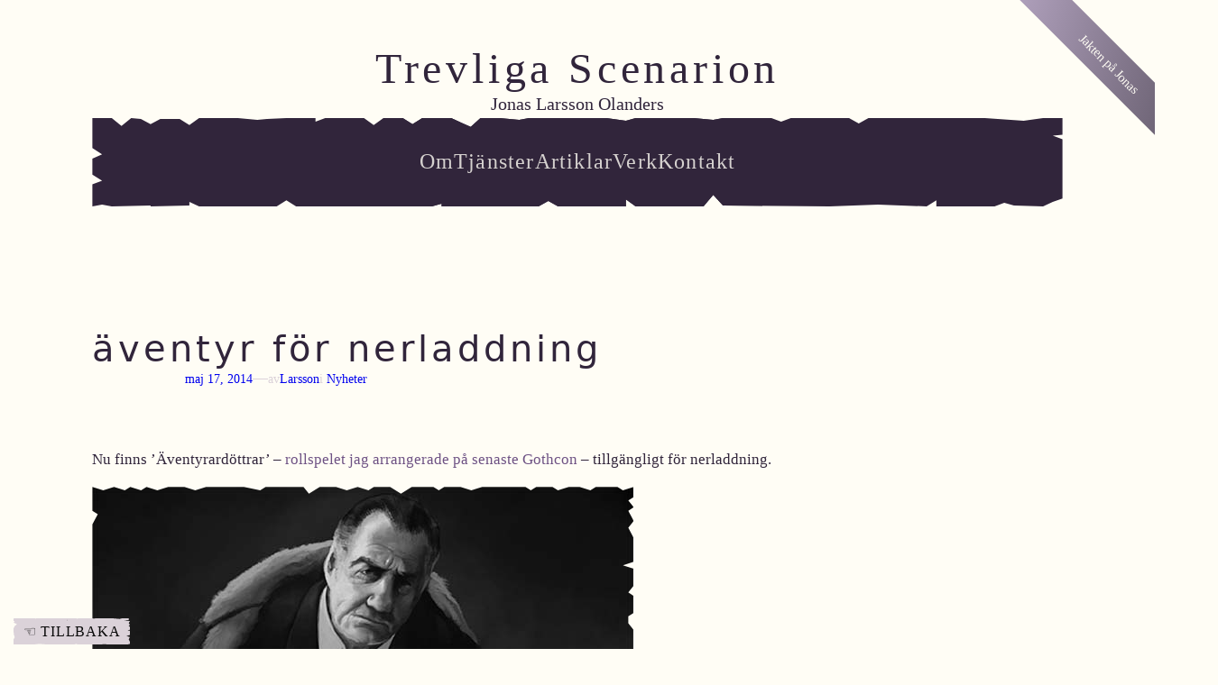

--- FILE ---
content_type: text/html; charset=UTF-8
request_url: http://trevligascenarion.se/aventyr-for-nerladdning/
body_size: 19182
content:
<!DOCTYPE html>
<html lang="sv-SE">
<head>
	<meta charset="UTF-8" />
	<meta name="viewport" content="width=device-width, initial-scale=1" />
<meta name='robots' content='max-image-preview:large' />
<title>Äventyr för nerladdning &#8211; Trevliga Scenarion</title>
<link rel='dns-prefetch' href='//fonts.googleapis.com' />
<link rel="alternate" type="application/rss+xml" title="Trevliga Scenarion &raquo; Webbflöde" href="https://trevligascenarion.se/feed/" />
<link rel="alternate" type="application/rss+xml" title="Trevliga Scenarion &raquo; Kommentarsflöde" href="https://trevligascenarion.se/comments/feed/" />
<script>
window._wpemojiSettings = {"baseUrl":"https:\/\/s.w.org\/images\/core\/emoji\/15.0.3\/72x72\/","ext":".png","svgUrl":"https:\/\/s.w.org\/images\/core\/emoji\/15.0.3\/svg\/","svgExt":".svg","source":{"concatemoji":"http:\/\/trevligascenarion.se\/wordpress\/wp-includes\/js\/wp-emoji-release.min.js?ver=6.5.7"}};
/*! This file is auto-generated */
!function(i,n){var o,s,e;function c(e){try{var t={supportTests:e,timestamp:(new Date).valueOf()};sessionStorage.setItem(o,JSON.stringify(t))}catch(e){}}function p(e,t,n){e.clearRect(0,0,e.canvas.width,e.canvas.height),e.fillText(t,0,0);var t=new Uint32Array(e.getImageData(0,0,e.canvas.width,e.canvas.height).data),r=(e.clearRect(0,0,e.canvas.width,e.canvas.height),e.fillText(n,0,0),new Uint32Array(e.getImageData(0,0,e.canvas.width,e.canvas.height).data));return t.every(function(e,t){return e===r[t]})}function u(e,t,n){switch(t){case"flag":return n(e,"\ud83c\udff3\ufe0f\u200d\u26a7\ufe0f","\ud83c\udff3\ufe0f\u200b\u26a7\ufe0f")?!1:!n(e,"\ud83c\uddfa\ud83c\uddf3","\ud83c\uddfa\u200b\ud83c\uddf3")&&!n(e,"\ud83c\udff4\udb40\udc67\udb40\udc62\udb40\udc65\udb40\udc6e\udb40\udc67\udb40\udc7f","\ud83c\udff4\u200b\udb40\udc67\u200b\udb40\udc62\u200b\udb40\udc65\u200b\udb40\udc6e\u200b\udb40\udc67\u200b\udb40\udc7f");case"emoji":return!n(e,"\ud83d\udc26\u200d\u2b1b","\ud83d\udc26\u200b\u2b1b")}return!1}function f(e,t,n){var r="undefined"!=typeof WorkerGlobalScope&&self instanceof WorkerGlobalScope?new OffscreenCanvas(300,150):i.createElement("canvas"),a=r.getContext("2d",{willReadFrequently:!0}),o=(a.textBaseline="top",a.font="600 32px Arial",{});return e.forEach(function(e){o[e]=t(a,e,n)}),o}function t(e){var t=i.createElement("script");t.src=e,t.defer=!0,i.head.appendChild(t)}"undefined"!=typeof Promise&&(o="wpEmojiSettingsSupports",s=["flag","emoji"],n.supports={everything:!0,everythingExceptFlag:!0},e=new Promise(function(e){i.addEventListener("DOMContentLoaded",e,{once:!0})}),new Promise(function(t){var n=function(){try{var e=JSON.parse(sessionStorage.getItem(o));if("object"==typeof e&&"number"==typeof e.timestamp&&(new Date).valueOf()<e.timestamp+604800&&"object"==typeof e.supportTests)return e.supportTests}catch(e){}return null}();if(!n){if("undefined"!=typeof Worker&&"undefined"!=typeof OffscreenCanvas&&"undefined"!=typeof URL&&URL.createObjectURL&&"undefined"!=typeof Blob)try{var e="postMessage("+f.toString()+"("+[JSON.stringify(s),u.toString(),p.toString()].join(",")+"));",r=new Blob([e],{type:"text/javascript"}),a=new Worker(URL.createObjectURL(r),{name:"wpTestEmojiSupports"});return void(a.onmessage=function(e){c(n=e.data),a.terminate(),t(n)})}catch(e){}c(n=f(s,u,p))}t(n)}).then(function(e){for(var t in e)n.supports[t]=e[t],n.supports.everything=n.supports.everything&&n.supports[t],"flag"!==t&&(n.supports.everythingExceptFlag=n.supports.everythingExceptFlag&&n.supports[t]);n.supports.everythingExceptFlag=n.supports.everythingExceptFlag&&!n.supports.flag,n.DOMReady=!1,n.readyCallback=function(){n.DOMReady=!0}}).then(function(){return e}).then(function(){var e;n.supports.everything||(n.readyCallback(),(e=n.source||{}).concatemoji?t(e.concatemoji):e.wpemoji&&e.twemoji&&(t(e.twemoji),t(e.wpemoji)))}))}((window,document),window._wpemojiSettings);
</script>
<style id='wp-block-site-title-inline-css'>
.wp-block-site-title a{color:inherit}
</style>
<style id='wp-block-group-inline-css'>
.wp-block-group{box-sizing:border-box}
</style>
<style id='wp-block-navigation-link-inline-css'>
.wp-block-navigation .wp-block-navigation-item__label{overflow-wrap:break-word}.wp-block-navigation .wp-block-navigation-item__description{display:none}.link-ui-tools{border-top:1px solid #f0f0f0;padding:8px}.link-ui-block-inserter{padding-top:8px}.link-ui-block-inserter__back{margin-left:8px;text-transform:uppercase}.components-popover-pointer-events-trap{background-color:initial;cursor:pointer;inset:0;position:fixed;z-index:1000000}

				.is-style-arrow-link .wp-block-navigation-item__label:after {
					content: "\2197";
					padding-inline-start: 0.25rem;
					vertical-align: middle;
					text-decoration: none;
					display: inline-block;
				}
</style>
<link rel='stylesheet' id='wp-block-navigation-css' href='http://trevligascenarion.se/wordpress/wp-includes/blocks/navigation/style.min.css?ver=6.5.7' media='all' />
<style id='wp-block-button-inline-css'>
.wp-block-button__link{box-sizing:border-box;cursor:pointer;display:inline-block;text-align:center;word-break:break-word}.wp-block-button__link.aligncenter{text-align:center}.wp-block-button__link.alignright{text-align:right}:where(.wp-block-button__link){border-radius:9999px;box-shadow:none;padding:calc(.667em + 2px) calc(1.333em + 2px);text-decoration:none}.wp-block-button[style*=text-decoration] .wp-block-button__link{text-decoration:inherit}.wp-block-buttons>.wp-block-button.has-custom-width{max-width:none}.wp-block-buttons>.wp-block-button.has-custom-width .wp-block-button__link{width:100%}.wp-block-buttons>.wp-block-button.has-custom-font-size .wp-block-button__link{font-size:inherit}.wp-block-buttons>.wp-block-button.wp-block-button__width-25{width:calc(25% - var(--wp--style--block-gap, .5em)*.75)}.wp-block-buttons>.wp-block-button.wp-block-button__width-50{width:calc(50% - var(--wp--style--block-gap, .5em)*.5)}.wp-block-buttons>.wp-block-button.wp-block-button__width-75{width:calc(75% - var(--wp--style--block-gap, .5em)*.25)}.wp-block-buttons>.wp-block-button.wp-block-button__width-100{flex-basis:100%;width:100%}.wp-block-buttons.is-vertical>.wp-block-button.wp-block-button__width-25{width:25%}.wp-block-buttons.is-vertical>.wp-block-button.wp-block-button__width-50{width:50%}.wp-block-buttons.is-vertical>.wp-block-button.wp-block-button__width-75{width:75%}.wp-block-button.is-style-squared,.wp-block-button__link.wp-block-button.is-style-squared{border-radius:0}.wp-block-button.no-border-radius,.wp-block-button__link.no-border-radius{border-radius:0!important}.wp-block-button .wp-block-button__link:where(.is-style-outline),.wp-block-button:where(.is-style-outline)>.wp-block-button__link{border:2px solid;padding:.667em 1.333em}.wp-block-button .wp-block-button__link:where(.is-style-outline):not(.has-text-color),.wp-block-button:where(.is-style-outline)>.wp-block-button__link:not(.has-text-color){color:currentColor}.wp-block-button .wp-block-button__link:where(.is-style-outline):not(.has-background),.wp-block-button:where(.is-style-outline)>.wp-block-button__link:not(.has-background){background-color:initial;background-image:none}.wp-block-button .wp-block-button__link:where(.has-border-color){border-width:initial}.wp-block-button .wp-block-button__link:where([style*=border-top-color]){border-top-width:medium}.wp-block-button .wp-block-button__link:where([style*=border-right-color]){border-right-width:medium}.wp-block-button .wp-block-button__link:where([style*=border-bottom-color]){border-bottom-width:medium}.wp-block-button .wp-block-button__link:where([style*=border-left-color]){border-left-width:medium}.wp-block-button .wp-block-button__link:where([style*=border-style]){border-width:initial}.wp-block-button .wp-block-button__link:where([style*=border-top-style]){border-top-width:medium}.wp-block-button .wp-block-button__link:where([style*=border-right-style]){border-right-width:medium}.wp-block-button .wp-block-button__link:where([style*=border-bottom-style]){border-bottom-width:medium}.wp-block-button .wp-block-button__link:where([style*=border-left-style]){border-left-width:medium}
</style>
<style id='twentytwentyfour-button-style-outline-inline-css'>
.wp-block-button.is-style-outline
	> .wp-block-button__link:not(.has-text-color, .has-background):hover {
	background-color: var(--wp--preset--color--contrast-2, var(--wp--preset--color--contrast, transparent));
	color: var(--wp--preset--color--base);
	border-color: var(--wp--preset--color--contrast-2, var(--wp--preset--color--contrast, currentColor));
}

</style>
<style id='wp-block-buttons-inline-css'>
.wp-block-buttons.is-vertical{flex-direction:column}.wp-block-buttons.is-vertical>.wp-block-button:last-child{margin-bottom:0}.wp-block-buttons>.wp-block-button{display:inline-block;margin:0}.wp-block-buttons.is-content-justification-left{justify-content:flex-start}.wp-block-buttons.is-content-justification-left.is-vertical{align-items:flex-start}.wp-block-buttons.is-content-justification-center{justify-content:center}.wp-block-buttons.is-content-justification-center.is-vertical{align-items:center}.wp-block-buttons.is-content-justification-right{justify-content:flex-end}.wp-block-buttons.is-content-justification-right.is-vertical{align-items:flex-end}.wp-block-buttons.is-content-justification-space-between{justify-content:space-between}.wp-block-buttons.aligncenter{text-align:center}.wp-block-buttons:not(.is-content-justification-space-between,.is-content-justification-right,.is-content-justification-left,.is-content-justification-center) .wp-block-button.aligncenter{margin-left:auto;margin-right:auto;width:100%}.wp-block-buttons[style*=text-decoration] .wp-block-button,.wp-block-buttons[style*=text-decoration] .wp-block-button__link{text-decoration:inherit}.wp-block-buttons.has-custom-font-size .wp-block-button__link{font-size:inherit}.wp-block-button.aligncenter{text-align:center}
</style>
<style id='wp-block-post-featured-image-inline-css'>
.wp-block-post-featured-image{margin-left:0;margin-right:0}.wp-block-post-featured-image a{display:block;height:100%}.wp-block-post-featured-image img{box-sizing:border-box;height:auto;max-width:100%;vertical-align:bottom;width:100%}.wp-block-post-featured-image.alignfull img,.wp-block-post-featured-image.alignwide img{width:100%}.wp-block-post-featured-image .wp-block-post-featured-image__overlay.has-background-dim{background-color:#000;inset:0;position:absolute}.wp-block-post-featured-image{position:relative}.wp-block-post-featured-image .wp-block-post-featured-image__overlay.has-background-gradient{background-color:initial}.wp-block-post-featured-image .wp-block-post-featured-image__overlay.has-background-dim-0{opacity:0}.wp-block-post-featured-image .wp-block-post-featured-image__overlay.has-background-dim-10{opacity:.1}.wp-block-post-featured-image .wp-block-post-featured-image__overlay.has-background-dim-20{opacity:.2}.wp-block-post-featured-image .wp-block-post-featured-image__overlay.has-background-dim-30{opacity:.3}.wp-block-post-featured-image .wp-block-post-featured-image__overlay.has-background-dim-40{opacity:.4}.wp-block-post-featured-image .wp-block-post-featured-image__overlay.has-background-dim-50{opacity:.5}.wp-block-post-featured-image .wp-block-post-featured-image__overlay.has-background-dim-60{opacity:.6}.wp-block-post-featured-image .wp-block-post-featured-image__overlay.has-background-dim-70{opacity:.7}.wp-block-post-featured-image .wp-block-post-featured-image__overlay.has-background-dim-80{opacity:.8}.wp-block-post-featured-image .wp-block-post-featured-image__overlay.has-background-dim-90{opacity:.9}.wp-block-post-featured-image .wp-block-post-featured-image__overlay.has-background-dim-100{opacity:1}.wp-block-post-featured-image:where(.alignleft,.alignright){width:100%}
</style>
<style id='wp-block-post-title-inline-css'>
.wp-block-post-title{box-sizing:border-box;word-break:break-word}.wp-block-post-title a{display:inline-block}
</style>
<style id='wp-block-post-date-inline-css'>
.wp-block-post-date{box-sizing:border-box}
</style>
<style id='wp-block-paragraph-inline-css'>
.is-small-text{font-size:.875em}.is-regular-text{font-size:1em}.is-large-text{font-size:2.25em}.is-larger-text{font-size:3em}.has-drop-cap:not(:focus):first-letter{float:left;font-size:8.4em;font-style:normal;font-weight:100;line-height:.68;margin:.05em .1em 0 0;text-transform:uppercase}body.rtl .has-drop-cap:not(:focus):first-letter{float:none;margin-left:.1em}p.has-drop-cap.has-background{overflow:hidden}p.has-background{padding:1.25em 2.375em}:where(p.has-text-color:not(.has-link-color)) a{color:inherit}p.has-text-align-left[style*="writing-mode:vertical-lr"],p.has-text-align-right[style*="writing-mode:vertical-rl"]{rotate:180deg}
</style>
<style id='wp-block-post-terms-inline-css'>
.wp-block-post-terms{box-sizing:border-box}.wp-block-post-terms .wp-block-post-terms__separator{white-space:pre-wrap}

				.is-style-pill a,
				.is-style-pill span:not([class], [data-rich-text-placeholder]) {
					display: inline-block;
					background-color: var(--wp--preset--color--base-2);
					padding: 0.375rem 0.875rem;
					border-radius: var(--wp--preset--spacing--20);
				}

				.is-style-pill a:hover {
					background-color: var(--wp--preset--color--contrast-3);
				}
</style>
<style id='wp-block-spacer-inline-css'>
.wp-block-spacer{clear:both}
</style>
<style id='wp-block-separator-inline-css'>
@charset "UTF-8";.wp-block-separator{border:none;border-top:2px solid}.wp-block-separator.is-style-dots{background:none!important;border:none;height:auto;line-height:1;text-align:center}.wp-block-separator.is-style-dots:before{color:currentColor;content:"···";font-family:serif;font-size:1.5em;letter-spacing:2em;padding-left:2em}
</style>
<style id='wp-block-comments-inline-css'>
.wp-block-post-comments{box-sizing:border-box}.wp-block-post-comments .alignleft{float:left}.wp-block-post-comments .alignright{float:right}.wp-block-post-comments .navigation:after{clear:both;content:"";display:table}.wp-block-post-comments .commentlist{clear:both;list-style:none;margin:0;padding:0}.wp-block-post-comments .commentlist .comment{min-height:2.25em;padding-left:3.25em}.wp-block-post-comments .commentlist .comment p{font-size:1em;line-height:1.8;margin:1em 0}.wp-block-post-comments .commentlist .children{list-style:none;margin:0;padding:0}.wp-block-post-comments .comment-author{line-height:1.5}.wp-block-post-comments .comment-author .avatar{border-radius:1.5em;display:block;float:left;height:2.5em;margin-right:.75em;margin-top:.5em;width:2.5em}.wp-block-post-comments .comment-author cite{font-style:normal}.wp-block-post-comments .comment-meta{font-size:.875em;line-height:1.5}.wp-block-post-comments .comment-meta b{font-weight:400}.wp-block-post-comments .comment-meta .comment-awaiting-moderation{display:block;margin-bottom:1em;margin-top:1em}.wp-block-post-comments .comment-body .commentmetadata{font-size:.875em}.wp-block-post-comments .comment-form-author label,.wp-block-post-comments .comment-form-comment label,.wp-block-post-comments .comment-form-email label,.wp-block-post-comments .comment-form-url label{display:block;margin-bottom:.25em}.wp-block-post-comments .comment-form input:not([type=submit]):not([type=checkbox]),.wp-block-post-comments .comment-form textarea{box-sizing:border-box;display:block;width:100%}.wp-block-post-comments .comment-form-cookies-consent{display:flex;gap:.25em}.wp-block-post-comments .comment-form-cookies-consent #wp-comment-cookies-consent{margin-top:.35em}.wp-block-post-comments .comment-reply-title{margin-bottom:0}.wp-block-post-comments .comment-reply-title :where(small){font-size:var(--wp--preset--font-size--medium,smaller);margin-left:.5em}.wp-block-post-comments .reply{font-size:.875em;margin-bottom:1.4em}.wp-block-post-comments input:not([type=submit]),.wp-block-post-comments textarea{border:1px solid #949494;font-family:inherit;font-size:1em}.wp-block-post-comments input:not([type=submit]):not([type=checkbox]),.wp-block-post-comments textarea{padding:calc(.667em + 2px)}:where(.wp-block-post-comments input[type=submit]){border:none}
</style>
<style id='wp-block-post-navigation-link-inline-css'>
.wp-block-post-navigation-link .wp-block-post-navigation-link__arrow-previous{display:inline-block;margin-right:1ch}.wp-block-post-navigation-link .wp-block-post-navigation-link__arrow-previous:not(.is-arrow-chevron){transform:scaleX(1)}.wp-block-post-navigation-link .wp-block-post-navigation-link__arrow-next{display:inline-block;margin-left:1ch}.wp-block-post-navigation-link .wp-block-post-navigation-link__arrow-next:not(.is-arrow-chevron){transform:scaleX(1)}.wp-block-post-navigation-link.has-text-align-left[style*="writing-mode: vertical-lr"],.wp-block-post-navigation-link.has-text-align-right[style*="writing-mode: vertical-rl"]{rotate:180deg}
</style>
<link rel='stylesheet' id='wp-block-social-links-css' href='http://trevligascenarion.se/wordpress/wp-includes/blocks/social-links/style.min.css?ver=6.5.7' media='all' />
<style id='wp-block-columns-inline-css'>
.wp-block-columns{align-items:normal!important;box-sizing:border-box;display:flex;flex-wrap:wrap!important}@media (min-width:782px){.wp-block-columns{flex-wrap:nowrap!important}}.wp-block-columns.are-vertically-aligned-top{align-items:flex-start}.wp-block-columns.are-vertically-aligned-center{align-items:center}.wp-block-columns.are-vertically-aligned-bottom{align-items:flex-end}@media (max-width:781px){.wp-block-columns:not(.is-not-stacked-on-mobile)>.wp-block-column{flex-basis:100%!important}}@media (min-width:782px){.wp-block-columns:not(.is-not-stacked-on-mobile)>.wp-block-column{flex-basis:0;flex-grow:1}.wp-block-columns:not(.is-not-stacked-on-mobile)>.wp-block-column[style*=flex-basis]{flex-grow:0}}.wp-block-columns.is-not-stacked-on-mobile{flex-wrap:nowrap!important}.wp-block-columns.is-not-stacked-on-mobile>.wp-block-column{flex-basis:0;flex-grow:1}.wp-block-columns.is-not-stacked-on-mobile>.wp-block-column[style*=flex-basis]{flex-grow:0}:where(.wp-block-columns){margin-bottom:1.75em}:where(.wp-block-columns.has-background){padding:1.25em 2.375em}.wp-block-column{flex-grow:1;min-width:0;overflow-wrap:break-word;word-break:break-word}.wp-block-column.is-vertically-aligned-top{align-self:flex-start}.wp-block-column.is-vertically-aligned-center{align-self:center}.wp-block-column.is-vertically-aligned-bottom{align-self:flex-end}.wp-block-column.is-vertically-aligned-stretch{align-self:stretch}.wp-block-column.is-vertically-aligned-bottom,.wp-block-column.is-vertically-aligned-center,.wp-block-column.is-vertically-aligned-top{width:100%}
</style>
<style id='wp-emoji-styles-inline-css'>

	img.wp-smiley, img.emoji {
		display: inline !important;
		border: none !important;
		box-shadow: none !important;
		height: 1em !important;
		width: 1em !important;
		margin: 0 0.07em !important;
		vertical-align: -0.1em !important;
		background: none !important;
		padding: 0 !important;
	}
</style>
<style id='wp-block-library-inline-css'>
:root{--wp-admin-theme-color:#007cba;--wp-admin-theme-color--rgb:0,124,186;--wp-admin-theme-color-darker-10:#006ba1;--wp-admin-theme-color-darker-10--rgb:0,107,161;--wp-admin-theme-color-darker-20:#005a87;--wp-admin-theme-color-darker-20--rgb:0,90,135;--wp-admin-border-width-focus:2px;--wp-block-synced-color:#7a00df;--wp-block-synced-color--rgb:122,0,223;--wp-bound-block-color:#9747ff}@media (min-resolution:192dpi){:root{--wp-admin-border-width-focus:1.5px}}.wp-element-button{cursor:pointer}:root{--wp--preset--font-size--normal:16px;--wp--preset--font-size--huge:42px}:root .has-very-light-gray-background-color{background-color:#eee}:root .has-very-dark-gray-background-color{background-color:#313131}:root .has-very-light-gray-color{color:#eee}:root .has-very-dark-gray-color{color:#313131}:root .has-vivid-green-cyan-to-vivid-cyan-blue-gradient-background{background:linear-gradient(135deg,#00d084,#0693e3)}:root .has-purple-crush-gradient-background{background:linear-gradient(135deg,#34e2e4,#4721fb 50%,#ab1dfe)}:root .has-hazy-dawn-gradient-background{background:linear-gradient(135deg,#faaca8,#dad0ec)}:root .has-subdued-olive-gradient-background{background:linear-gradient(135deg,#fafae1,#67a671)}:root .has-atomic-cream-gradient-background{background:linear-gradient(135deg,#fdd79a,#004a59)}:root .has-nightshade-gradient-background{background:linear-gradient(135deg,#330968,#31cdcf)}:root .has-midnight-gradient-background{background:linear-gradient(135deg,#020381,#2874fc)}.has-regular-font-size{font-size:1em}.has-larger-font-size{font-size:2.625em}.has-normal-font-size{font-size:var(--wp--preset--font-size--normal)}.has-huge-font-size{font-size:var(--wp--preset--font-size--huge)}.has-text-align-center{text-align:center}.has-text-align-left{text-align:left}.has-text-align-right{text-align:right}#end-resizable-editor-section{display:none}.aligncenter{clear:both}.items-justified-left{justify-content:flex-start}.items-justified-center{justify-content:center}.items-justified-right{justify-content:flex-end}.items-justified-space-between{justify-content:space-between}.screen-reader-text{border:0;clip:rect(1px,1px,1px,1px);-webkit-clip-path:inset(50%);clip-path:inset(50%);height:1px;margin:-1px;overflow:hidden;padding:0;position:absolute;width:1px;word-wrap:normal!important}.screen-reader-text:focus{background-color:#ddd;clip:auto!important;-webkit-clip-path:none;clip-path:none;color:#444;display:block;font-size:1em;height:auto;left:5px;line-height:normal;padding:15px 23px 14px;text-decoration:none;top:5px;width:auto;z-index:100000}html :where(.has-border-color){border-style:solid}html :where([style*=border-top-color]){border-top-style:solid}html :where([style*=border-right-color]){border-right-style:solid}html :where([style*=border-bottom-color]){border-bottom-style:solid}html :where([style*=border-left-color]){border-left-style:solid}html :where([style*=border-width]){border-style:solid}html :where([style*=border-top-width]){border-top-style:solid}html :where([style*=border-right-width]){border-right-style:solid}html :where([style*=border-bottom-width]){border-bottom-style:solid}html :where([style*=border-left-width]){border-left-style:solid}html :where(img[class*=wp-image-]){height:auto;max-width:100%}:where(figure){margin:0 0 1em}html :where(.is-position-sticky){--wp-admin--admin-bar--position-offset:var(--wp-admin--admin-bar--height,0px)}@media screen and (max-width:600px){html :where(.is-position-sticky){--wp-admin--admin-bar--position-offset:0px}}
</style>
<style id='global-styles-inline-css'>
body{--wp--preset--color--black: #000000;--wp--preset--color--cyan-bluish-gray: #abb8c3;--wp--preset--color--white: #ffffff;--wp--preset--color--pale-pink: #f78da7;--wp--preset--color--vivid-red: #cf2e2e;--wp--preset--color--luminous-vivid-orange: #ff6900;--wp--preset--color--luminous-vivid-amber: #fcb900;--wp--preset--color--light-green-cyan: #7bdcb5;--wp--preset--color--vivid-green-cyan: #00d084;--wp--preset--color--pale-cyan-blue: #8ed1fc;--wp--preset--color--vivid-cyan-blue: #0693e3;--wp--preset--color--vivid-purple: #9b51e0;--wp--preset--color--base: #fffdf5;--wp--preset--color--base-2: #ffffff;--wp--preset--color--contrast: #31253b;--wp--preset--color--contrast-2: #dbd2d9;--wp--preset--color--contrast-3: #A4A4A4;--wp--preset--color--accent: #6e5284;--wp--preset--color--accent-2: #dbd2d9;--wp--preset--color--accent-3: #d8613c;--wp--preset--color--accent-4: #b1c5a4;--wp--preset--color--accent-5: #b5bdbc;--wp--preset--gradient--vivid-cyan-blue-to-vivid-purple: linear-gradient(135deg,rgba(6,147,227,1) 0%,rgb(155,81,224) 100%);--wp--preset--gradient--light-green-cyan-to-vivid-green-cyan: linear-gradient(135deg,rgb(122,220,180) 0%,rgb(0,208,130) 100%);--wp--preset--gradient--luminous-vivid-amber-to-luminous-vivid-orange: linear-gradient(135deg,rgba(252,185,0,1) 0%,rgba(255,105,0,1) 100%);--wp--preset--gradient--luminous-vivid-orange-to-vivid-red: linear-gradient(135deg,rgba(255,105,0,1) 0%,rgb(207,46,46) 100%);--wp--preset--gradient--very-light-gray-to-cyan-bluish-gray: linear-gradient(135deg,rgb(238,238,238) 0%,rgb(169,184,195) 100%);--wp--preset--gradient--cool-to-warm-spectrum: linear-gradient(135deg,rgb(74,234,220) 0%,rgb(151,120,209) 20%,rgb(207,42,186) 40%,rgb(238,44,130) 60%,rgb(251,105,98) 80%,rgb(254,248,76) 100%);--wp--preset--gradient--blush-light-purple: linear-gradient(135deg,rgb(255,206,236) 0%,rgb(152,150,240) 100%);--wp--preset--gradient--blush-bordeaux: linear-gradient(135deg,rgb(254,205,165) 0%,rgb(254,45,45) 50%,rgb(107,0,62) 100%);--wp--preset--gradient--luminous-dusk: linear-gradient(135deg,rgb(255,203,112) 0%,rgb(199,81,192) 50%,rgb(65,88,208) 100%);--wp--preset--gradient--pale-ocean: linear-gradient(135deg,rgb(255,245,203) 0%,rgb(182,227,212) 50%,rgb(51,167,181) 100%);--wp--preset--gradient--electric-grass: linear-gradient(135deg,rgb(202,248,128) 0%,rgb(113,206,126) 100%);--wp--preset--gradient--midnight: linear-gradient(135deg,rgb(2,3,129) 0%,rgb(40,116,252) 100%);--wp--preset--gradient--gradient-1: linear-gradient(to bottom, #cfcabe 0%, #F9F9F9 100%);--wp--preset--gradient--gradient-2: linear-gradient(to bottom, #C2A990 0%, #F9F9F9 100%);--wp--preset--gradient--gradient-3: linear-gradient(to bottom, #D8613C 0%, #F9F9F9 100%);--wp--preset--gradient--gradient-4: linear-gradient(to bottom, #B1C5A4 0%, #F9F9F9 100%);--wp--preset--gradient--gradient-5: linear-gradient(to bottom, #B5BDBC 0%, #F9F9F9 100%);--wp--preset--gradient--gradient-6: linear-gradient(to bottom, #A4A4A4 0%, #F9F9F9 100%);--wp--preset--gradient--gradient-7: linear-gradient(to bottom, #cfcabe 50%, #F9F9F9 50%);--wp--preset--gradient--gradient-8: linear-gradient(to bottom, #C2A990 50%, #F9F9F9 50%);--wp--preset--gradient--gradient-9: linear-gradient(to bottom, #D8613C 50%, #F9F9F9 50%);--wp--preset--gradient--gradient-10: linear-gradient(to bottom, #B1C5A4 50%, #F9F9F9 50%);--wp--preset--gradient--gradient-11: linear-gradient(to bottom, #B5BDBC 50%, #F9F9F9 50%);--wp--preset--gradient--gradient-12: linear-gradient(to bottom, #A4A4A4 50%, #F9F9F9 50%);--wp--preset--font-size--small: 0.9rem;--wp--preset--font-size--medium: 1.05rem;--wp--preset--font-size--large: clamp(1.39rem, 1.39rem + ((1vw - 0.2rem) * 0.767), 1.85rem);--wp--preset--font-size--x-large: clamp(1.85rem, 1.85rem + ((1vw - 0.2rem) * 1.083), 2.5rem);--wp--preset--font-size--xx-large: clamp(2.5rem, 2.5rem + ((1vw - 0.2rem) * 1.283), 3.27rem);--wp--preset--font-family--heading: Cardo;--wp--preset--font-family--gelasio: Gelasio, serif;--wp--preset--font-family--trade-winds: "Trade Winds", system-ui;--wp--preset--spacing--10: 1rem;--wp--preset--spacing--20: min(1.5rem, 2vw);--wp--preset--spacing--30: min(2.5rem, 3vw);--wp--preset--spacing--40: min(4rem, 5vw);--wp--preset--spacing--50: min(6.5rem, 8vw);--wp--preset--spacing--60: min(10.5rem, 13vw);--wp--preset--shadow--natural: 6px 6px 9px rgba(0, 0, 0, 0.2);--wp--preset--shadow--deep: 12px 12px 50px rgba(0, 0, 0, 0.4);--wp--preset--shadow--sharp: 6px 6px 0px rgba(0, 0, 0, 0.2);--wp--preset--shadow--outlined: 6px 6px 0px -3px rgba(255, 255, 255, 1), 6px 6px rgba(0, 0, 0, 1);--wp--preset--shadow--crisp: 6px 6px 0px rgba(0, 0, 0, 1);}body { margin: 0;--wp--style--global--content-size: 620px;--wp--style--global--wide-size: 1280px; }.wp-site-blocks { padding-top: var(--wp--style--root--padding-top); padding-bottom: var(--wp--style--root--padding-bottom); }.has-global-padding { padding-right: var(--wp--style--root--padding-right); padding-left: var(--wp--style--root--padding-left); }.has-global-padding :where(.has-global-padding:not(.wp-block-block)) { padding-right: 0; padding-left: 0; }.has-global-padding > .alignfull { margin-right: calc(var(--wp--style--root--padding-right) * -1); margin-left: calc(var(--wp--style--root--padding-left) * -1); }.has-global-padding :where(.has-global-padding:not(.wp-block-block)) > .alignfull { margin-right: 0; margin-left: 0; }.has-global-padding > .alignfull:where(:not(.has-global-padding):not(.is-layout-flex):not(.is-layout-grid)) > :where([class*="wp-block-"]:not(.alignfull):not([class*="__"]),p,h1,h2,h3,h4,h5,h6,ul,ol) { padding-right: var(--wp--style--root--padding-right); padding-left: var(--wp--style--root--padding-left); }.has-global-padding :where(.has-global-padding) > .alignfull:where(:not(.has-global-padding)) > :where([class*="wp-block-"]:not(.alignfull):not([class*="__"]),p,h1,h2,h3,h4,h5,h6,ul,ol) { padding-right: 0; padding-left: 0; }.wp-site-blocks > .alignleft { float: left; margin-right: 2em; }.wp-site-blocks > .alignright { float: right; margin-left: 2em; }.wp-site-blocks > .aligncenter { justify-content: center; margin-left: auto; margin-right: auto; }:where(.wp-site-blocks) > * { margin-block-start: 1.2rem; margin-block-end: 0; }:where(.wp-site-blocks) > :first-child:first-child { margin-block-start: 0; }:where(.wp-site-blocks) > :last-child:last-child { margin-block-end: 0; }body { --wp--style--block-gap: 1.2rem; }:where(body .is-layout-flow)  > :first-child:first-child{margin-block-start: 0;}:where(body .is-layout-flow)  > :last-child:last-child{margin-block-end: 0;}:where(body .is-layout-flow)  > *{margin-block-start: 1.2rem;margin-block-end: 0;}:where(body .is-layout-constrained)  > :first-child:first-child{margin-block-start: 0;}:where(body .is-layout-constrained)  > :last-child:last-child{margin-block-end: 0;}:where(body .is-layout-constrained)  > *{margin-block-start: 1.2rem;margin-block-end: 0;}:where(body .is-layout-flex) {gap: 1.2rem;}:where(body .is-layout-grid) {gap: 1.2rem;}body .is-layout-flow > .alignleft{float: left;margin-inline-start: 0;margin-inline-end: 2em;}body .is-layout-flow > .alignright{float: right;margin-inline-start: 2em;margin-inline-end: 0;}body .is-layout-flow > .aligncenter{margin-left: auto !important;margin-right: auto !important;}body .is-layout-constrained > .alignleft{float: left;margin-inline-start: 0;margin-inline-end: 2em;}body .is-layout-constrained > .alignright{float: right;margin-inline-start: 2em;margin-inline-end: 0;}body .is-layout-constrained > .aligncenter{margin-left: auto !important;margin-right: auto !important;}body .is-layout-constrained > :where(:not(.alignleft):not(.alignright):not(.alignfull)){max-width: var(--wp--style--global--content-size);margin-left: auto !important;margin-right: auto !important;}body .is-layout-constrained > .alignwide{max-width: var(--wp--style--global--wide-size);}body .is-layout-flex{display: flex;}body .is-layout-flex{flex-wrap: wrap;align-items: center;}body .is-layout-flex > *{margin: 0;}body .is-layout-grid{display: grid;}body .is-layout-grid > *{margin: 0;}body{background-color: var(--wp--preset--color--base);color: var(--wp--preset--color--contrast);font-family: var(--wp--preset--font-family--gelasio);font-size: var(--wp--preset--font-size--medium);font-style: normal;font-weight: 400;line-height: 1.55;--wp--style--root--padding-top: 0px;--wp--style--root--padding-right: var(--wp--preset--spacing--50);--wp--style--root--padding-bottom: 0px;--wp--style--root--padding-left: var(--wp--preset--spacing--50);}a:where(:not(.wp-element-button)){color: var(--wp--preset--color--contrast);font-family: var(--wp--preset--font-family--heading);text-decoration: underline;}a:where(:not(.wp-element-button)):hover{text-decoration: none;}h1, h2, h3, h4, h5, h6{color: var(--wp--preset--color--contrast);font-family: var(--wp--preset--font-family--gelasio);font-weight: 400;line-height: 1.2;}h1{font-family: var(--wp--preset--font-family--trade-winds);font-size: clamp(2.629rem, 2.629rem + ((1vw - 0.2rem) * 3.952), 5rem);font-style: normal;font-weight: 400;letter-spacing: 0.1em;line-height: 1;text-transform: lowercase;}h2{font-family: var(--wp--preset--font-family--trade-winds);font-size: var(--wp--preset--font-size--x-large);font-style: normal;font-weight: 500;letter-spacing: 0.1em;line-height: 1;text-transform: lowercase;}h3{font-family: var(--wp--preset--font-family--trade-winds);font-size: var(--wp--preset--font-size--large);font-style: normal;font-weight: 400;letter-spacing: 0.1em;line-height: 1;}h4{font-size: clamp(1.1rem, 1.1rem + ((1vw - 0.2rem) * 0.767), 1.5rem);}h5{font-size: var(--wp--preset--font-size--medium);}h6{font-size: var(--wp--preset--font-size--small);}.wp-element-button, .wp-block-button__link{background-color: var(--wp--preset--color--contrast);border-radius: .33rem;border-color: var(--wp--preset--color--contrast);border-width: 0;color: var(--wp--preset--color--base);font-family: inherit;font-size: var(--wp--preset--font-size--small);font-style: normal;font-weight: 500;line-height: inherit;padding-top: 0.6rem;padding-right: 1rem;padding-bottom: 0.6rem;padding-left: 1rem;text-decoration: none;}.wp-element-button:hover, .wp-block-button__link:hover{background-color: var(--wp--preset--color--contrast-2);border-color: var(--wp--preset--color--contrast-2);color: var(--wp--preset--color--base);}.wp-element-button:focus, .wp-block-button__link:focus{background-color: var(--wp--preset--color--contrast-2);border-color: var(--wp--preset--color--contrast-2);color: var(--wp--preset--color--base);outline-color: var(--wp--preset--color--contrast);outline-offset: 2px;}.wp-element-button:active, .wp-block-button__link:active{background-color: var(--wp--preset--color--contrast);color: var(--wp--preset--color--base);}.wp-element-caption, .wp-block-audio figcaption, .wp-block-embed figcaption, .wp-block-gallery figcaption, .wp-block-image figcaption, .wp-block-table figcaption, .wp-block-video figcaption{color: var(--wp--preset--color--contrast-2);font-family: var(--wp--preset--font-family--heading);font-size: 0.8rem;}.has-black-color{color: var(--wp--preset--color--black) !important;}.has-cyan-bluish-gray-color{color: var(--wp--preset--color--cyan-bluish-gray) !important;}.has-white-color{color: var(--wp--preset--color--white) !important;}.has-pale-pink-color{color: var(--wp--preset--color--pale-pink) !important;}.has-vivid-red-color{color: var(--wp--preset--color--vivid-red) !important;}.has-luminous-vivid-orange-color{color: var(--wp--preset--color--luminous-vivid-orange) !important;}.has-luminous-vivid-amber-color{color: var(--wp--preset--color--luminous-vivid-amber) !important;}.has-light-green-cyan-color{color: var(--wp--preset--color--light-green-cyan) !important;}.has-vivid-green-cyan-color{color: var(--wp--preset--color--vivid-green-cyan) !important;}.has-pale-cyan-blue-color{color: var(--wp--preset--color--pale-cyan-blue) !important;}.has-vivid-cyan-blue-color{color: var(--wp--preset--color--vivid-cyan-blue) !important;}.has-vivid-purple-color{color: var(--wp--preset--color--vivid-purple) !important;}.has-base-color{color: var(--wp--preset--color--base) !important;}.has-base-2-color{color: var(--wp--preset--color--base-2) !important;}.has-contrast-color{color: var(--wp--preset--color--contrast) !important;}.has-contrast-2-color{color: var(--wp--preset--color--contrast-2) !important;}.has-contrast-3-color{color: var(--wp--preset--color--contrast-3) !important;}.has-accent-color{color: var(--wp--preset--color--accent) !important;}.has-accent-2-color{color: var(--wp--preset--color--accent-2) !important;}.has-accent-3-color{color: var(--wp--preset--color--accent-3) !important;}.has-accent-4-color{color: var(--wp--preset--color--accent-4) !important;}.has-accent-5-color{color: var(--wp--preset--color--accent-5) !important;}.has-black-background-color{background-color: var(--wp--preset--color--black) !important;}.has-cyan-bluish-gray-background-color{background-color: var(--wp--preset--color--cyan-bluish-gray) !important;}.has-white-background-color{background-color: var(--wp--preset--color--white) !important;}.has-pale-pink-background-color{background-color: var(--wp--preset--color--pale-pink) !important;}.has-vivid-red-background-color{background-color: var(--wp--preset--color--vivid-red) !important;}.has-luminous-vivid-orange-background-color{background-color: var(--wp--preset--color--luminous-vivid-orange) !important;}.has-luminous-vivid-amber-background-color{background-color: var(--wp--preset--color--luminous-vivid-amber) !important;}.has-light-green-cyan-background-color{background-color: var(--wp--preset--color--light-green-cyan) !important;}.has-vivid-green-cyan-background-color{background-color: var(--wp--preset--color--vivid-green-cyan) !important;}.has-pale-cyan-blue-background-color{background-color: var(--wp--preset--color--pale-cyan-blue) !important;}.has-vivid-cyan-blue-background-color{background-color: var(--wp--preset--color--vivid-cyan-blue) !important;}.has-vivid-purple-background-color{background-color: var(--wp--preset--color--vivid-purple) !important;}.has-base-background-color{background-color: var(--wp--preset--color--base) !important;}.has-base-2-background-color{background-color: var(--wp--preset--color--base-2) !important;}.has-contrast-background-color{background-color: var(--wp--preset--color--contrast) !important;}.has-contrast-2-background-color{background-color: var(--wp--preset--color--contrast-2) !important;}.has-contrast-3-background-color{background-color: var(--wp--preset--color--contrast-3) !important;}.has-accent-background-color{background-color: var(--wp--preset--color--accent) !important;}.has-accent-2-background-color{background-color: var(--wp--preset--color--accent-2) !important;}.has-accent-3-background-color{background-color: var(--wp--preset--color--accent-3) !important;}.has-accent-4-background-color{background-color: var(--wp--preset--color--accent-4) !important;}.has-accent-5-background-color{background-color: var(--wp--preset--color--accent-5) !important;}.has-black-border-color{border-color: var(--wp--preset--color--black) !important;}.has-cyan-bluish-gray-border-color{border-color: var(--wp--preset--color--cyan-bluish-gray) !important;}.has-white-border-color{border-color: var(--wp--preset--color--white) !important;}.has-pale-pink-border-color{border-color: var(--wp--preset--color--pale-pink) !important;}.has-vivid-red-border-color{border-color: var(--wp--preset--color--vivid-red) !important;}.has-luminous-vivid-orange-border-color{border-color: var(--wp--preset--color--luminous-vivid-orange) !important;}.has-luminous-vivid-amber-border-color{border-color: var(--wp--preset--color--luminous-vivid-amber) !important;}.has-light-green-cyan-border-color{border-color: var(--wp--preset--color--light-green-cyan) !important;}.has-vivid-green-cyan-border-color{border-color: var(--wp--preset--color--vivid-green-cyan) !important;}.has-pale-cyan-blue-border-color{border-color: var(--wp--preset--color--pale-cyan-blue) !important;}.has-vivid-cyan-blue-border-color{border-color: var(--wp--preset--color--vivid-cyan-blue) !important;}.has-vivid-purple-border-color{border-color: var(--wp--preset--color--vivid-purple) !important;}.has-base-border-color{border-color: var(--wp--preset--color--base) !important;}.has-base-2-border-color{border-color: var(--wp--preset--color--base-2) !important;}.has-contrast-border-color{border-color: var(--wp--preset--color--contrast) !important;}.has-contrast-2-border-color{border-color: var(--wp--preset--color--contrast-2) !important;}.has-contrast-3-border-color{border-color: var(--wp--preset--color--contrast-3) !important;}.has-accent-border-color{border-color: var(--wp--preset--color--accent) !important;}.has-accent-2-border-color{border-color: var(--wp--preset--color--accent-2) !important;}.has-accent-3-border-color{border-color: var(--wp--preset--color--accent-3) !important;}.has-accent-4-border-color{border-color: var(--wp--preset--color--accent-4) !important;}.has-accent-5-border-color{border-color: var(--wp--preset--color--accent-5) !important;}.has-vivid-cyan-blue-to-vivid-purple-gradient-background{background: var(--wp--preset--gradient--vivid-cyan-blue-to-vivid-purple) !important;}.has-light-green-cyan-to-vivid-green-cyan-gradient-background{background: var(--wp--preset--gradient--light-green-cyan-to-vivid-green-cyan) !important;}.has-luminous-vivid-amber-to-luminous-vivid-orange-gradient-background{background: var(--wp--preset--gradient--luminous-vivid-amber-to-luminous-vivid-orange) !important;}.has-luminous-vivid-orange-to-vivid-red-gradient-background{background: var(--wp--preset--gradient--luminous-vivid-orange-to-vivid-red) !important;}.has-very-light-gray-to-cyan-bluish-gray-gradient-background{background: var(--wp--preset--gradient--very-light-gray-to-cyan-bluish-gray) !important;}.has-cool-to-warm-spectrum-gradient-background{background: var(--wp--preset--gradient--cool-to-warm-spectrum) !important;}.has-blush-light-purple-gradient-background{background: var(--wp--preset--gradient--blush-light-purple) !important;}.has-blush-bordeaux-gradient-background{background: var(--wp--preset--gradient--blush-bordeaux) !important;}.has-luminous-dusk-gradient-background{background: var(--wp--preset--gradient--luminous-dusk) !important;}.has-pale-ocean-gradient-background{background: var(--wp--preset--gradient--pale-ocean) !important;}.has-electric-grass-gradient-background{background: var(--wp--preset--gradient--electric-grass) !important;}.has-midnight-gradient-background{background: var(--wp--preset--gradient--midnight) !important;}.has-gradient-1-gradient-background{background: var(--wp--preset--gradient--gradient-1) !important;}.has-gradient-2-gradient-background{background: var(--wp--preset--gradient--gradient-2) !important;}.has-gradient-3-gradient-background{background: var(--wp--preset--gradient--gradient-3) !important;}.has-gradient-4-gradient-background{background: var(--wp--preset--gradient--gradient-4) !important;}.has-gradient-5-gradient-background{background: var(--wp--preset--gradient--gradient-5) !important;}.has-gradient-6-gradient-background{background: var(--wp--preset--gradient--gradient-6) !important;}.has-gradient-7-gradient-background{background: var(--wp--preset--gradient--gradient-7) !important;}.has-gradient-8-gradient-background{background: var(--wp--preset--gradient--gradient-8) !important;}.has-gradient-9-gradient-background{background: var(--wp--preset--gradient--gradient-9) !important;}.has-gradient-10-gradient-background{background: var(--wp--preset--gradient--gradient-10) !important;}.has-gradient-11-gradient-background{background: var(--wp--preset--gradient--gradient-11) !important;}.has-gradient-12-gradient-background{background: var(--wp--preset--gradient--gradient-12) !important;}.has-small-font-size{font-size: var(--wp--preset--font-size--small) !important;}.has-medium-font-size{font-size: var(--wp--preset--font-size--medium) !important;}.has-large-font-size{font-size: var(--wp--preset--font-size--large) !important;}.has-x-large-font-size{font-size: var(--wp--preset--font-size--x-large) !important;}.has-xx-large-font-size{font-size: var(--wp--preset--font-size--xx-large) !important;}.has-heading-font-family{font-family: var(--wp--preset--font-family--heading) !important;}.has-gelasio-font-family{font-family: var(--wp--preset--font-family--gelasio) !important;}.has-trade-winds-font-family{font-family: var(--wp--preset--font-family--trade-winds) !important;}
.wp-block-navigation{font-weight: 500;}
.wp-block-navigation a:where(:not(.wp-element-button)){color: inherit;text-decoration: none;}
.wp-block-navigation a:where(:not(.wp-element-button)):hover{text-decoration: underline;}
.wp-block-button.is-style-outline .wp-block-button__link{border-width: 1px;padding-top: calc(0.6rem - 1px);padding-right: calc(1rem - 1px);padding-bottom: calc(0.6rem - 1px);padding-left: calc(1rem - 1px);}
.wp-block-buttons-is-layout-flow > :first-child:first-child{margin-block-start: 0;}.wp-block-buttons-is-layout-flow > :last-child:last-child{margin-block-end: 0;}.wp-block-buttons-is-layout-flow > *{margin-block-start: 0.7rem;margin-block-end: 0;}.wp-block-buttons-is-layout-constrained > :first-child:first-child{margin-block-start: 0;}.wp-block-buttons-is-layout-constrained > :last-child:last-child{margin-block-end: 0;}.wp-block-buttons-is-layout-constrained > *{margin-block-start: 0.7rem;margin-block-end: 0;}.wp-block-buttons-is-layout-flex{gap: 0.7rem;}.wp-block-buttons-is-layout-grid{gap: 0.7rem;}
.wp-block-post-author-name{font-size: var(--wp--preset--font-size--small);}
.wp-block-post-author-name a:where(:not(.wp-element-button)){text-decoration: none;}
.wp-block-post-author-name a:where(:not(.wp-element-button)):hover{text-decoration: underline;}
.wp-block-post-date{color: var(--wp--preset--color--contrast-2);font-size: var(--wp--preset--font-size--small);}
.wp-block-post-date a:where(:not(.wp-element-button)){color: var(--wp--preset--color--contrast-2);text-decoration: none;}
.wp-block-post-date a:where(:not(.wp-element-button)):hover{text-decoration: underline;}
.wp-block-post-featured-image img, .wp-block-post-featured-image .block-editor-media-placeholder, .wp-block-post-featured-image .wp-block-post-featured-image__overlay{border-radius: var(--wp--preset--spacing--20);}
.wp-block-post-terms{font-size: var(--wp--preset--font-size--small);}
.wp-block-post-terms a:where(:not(.wp-element-button)){text-decoration: none;}
.wp-block-post-terms a:where(:not(.wp-element-button)):hover{text-decoration: underline;}
.wp-block-post-title a:where(:not(.wp-element-button)){text-decoration: none;}
.wp-block-post-title a:where(:not(.wp-element-button)):hover{text-decoration: underline;}
.wp-block-separator{border-color: currentColor;border-width: 0 0 1px 0;border-style: solid;color: var(--wp--preset--color--contrast);}
.wp-block-site-tagline{color: var(--wp--preset--color--contrast-2);font-size: var(--wp--preset--font-size--small);}
.wp-block-site-title{font-family: var(--wp--preset--font-family--body);font-size: clamp(0.875rem, 0.875rem + ((1vw - 0.2rem) * 0.542), 1.2rem);font-style: normal;font-weight: 600;}
.wp-block-site-title a:where(:not(.wp-element-button)){text-decoration: none;}
.wp-block-site-title a:where(:not(.wp-element-button)):hover{text-decoration: none;}
:where(.wp-site-blocks *:focus){outline-width:2px;outline-style:solid}.wp-block-calendar.wp-block-calendar table:where(:not(.has-text-color)) th{background-color:var(--wp--preset--color--contrast-2);color:var(--wp--preset--color--base);border-color:var(--wp--preset--color--contrast-2)}.wp-block-calendar table:where(:not(.has-text-color)) td{border-color:var(--wp--preset--color--contrast-2)}.wp-block-categories{}.wp-block-categories{list-style-type:none;}.wp-block-categories li{margin-bottom: 0.5rem;}.wp-block-post-comments-form{}.wp-block-post-comments-form textarea, .wp-block-post-comments-form input{border-radius:.33rem}.wp-block-loginout{}.wp-block-loginout input{border-radius:.33rem;padding:calc(0.667em + 2px);border:1px solid #949494;}.wp-block-post-terms{}.wp-block-post-terms .wp-block-post-terms__prefix{color: var(--wp--preset--color--contrast-2);}.wp-block-query-title{}.wp-block-query-title span{font-style: italic;}.wp-block-quote{}.wp-block-quote :where(p){margin-block-start:0;margin-block-end:calc(var(--wp--preset--spacing--10) + 0.5rem);}.wp-block-quote :where(:last-child){margin-block-end:0;}.wp-block-quote.has-text-align-right.is-style-plain, .rtl .is-style-plain.wp-block-quote:not(.has-text-align-center):not(.has-text-align-left){border-width: 0 2px 0 0;padding-left:calc(var(--wp--preset--spacing--20) + 0.5rem);padding-right:calc(var(--wp--preset--spacing--20) + 0.5rem);}.wp-block-quote.has-text-align-left.is-style-plain, body:not(.rtl) .is-style-plain.wp-block-quote:not(.has-text-align-center):not(.has-text-align-right){border-width: 0 0 0 2px;padding-left:calc(var(--wp--preset--spacing--20) + 0.5rem);padding-right:calc(var(--wp--preset--spacing--20) + 0.5rem)}.wp-block-search{}.wp-block-search .wp-block-search__input{border-radius:.33rem}.wp-block-separator{}.wp-block-separator:not(.is-style-wide):not(.is-style-dots):not(.alignwide):not(.alignfull){width: var(--wp--preset--spacing--60)}
</style>
<style id='core-block-supports-inline-css'>
.wp-elements-a8119a98388d2d96902907ad661d574c a:where(:not(.wp-element-button)){color:var(--wp--preset--color--contrast);}.wp-container-content-1{flex-grow:1;}.wp-container-core-group-is-layout-1.wp-container-core-group-is-layout-1{gap:0px;flex-direction:column;align-items:center;}.wp-elements-63ca0f27b9729e5af92482268a002d94 a:where(:not(.wp-element-button)){color:var(--wp--preset--color--contrast);}.wp-container-content-2{flex-grow:1;}.wp-container-content-4{flex-grow:1;}.wp-container-core-navigation-is-layout-1.wp-container-core-navigation-is-layout-1{gap:0;justify-content:center;}.wp-container-content-5{flex-grow:1;}.wp-container-core-group-is-layout-2.wp-container-core-group-is-layout-2{gap:var(--wp--preset--spacing--10);flex-direction:column;align-items:center;}.wp-container-core-group-is-layout-3.wp-container-core-group-is-layout-3{flex-direction:column;align-items:center;}.wp-container-core-group-is-layout-5.wp-container-core-group-is-layout-5{gap:0.3em;justify-content:flex-start;}.wp-container-core-group-is-layout-7.wp-container-core-group-is-layout-7{gap:var(--wp--preset--spacing--10);flex-direction:column;align-items:stretch;}.wp-container-core-group-is-layout-9.wp-container-core-group-is-layout-9{flex-wrap:nowrap;justify-content:space-between;}.wp-container-core-social-links-is-layout-1.wp-container-core-social-links-is-layout-1{justify-content:center;}.wp-container-core-columns-is-layout-1.wp-container-core-columns-is-layout-1{flex-wrap:nowrap;}.wp-elements-fd8e826c9f00e9cb8452c0f086a7d1af a:where(:not(.wp-element-button)){color:var(--wp--preset--color--base-2);}
</style>
<style id='wp-block-template-skip-link-inline-css'>

		.skip-link.screen-reader-text {
			border: 0;
			clip: rect(1px,1px,1px,1px);
			clip-path: inset(50%);
			height: 1px;
			margin: -1px;
			overflow: hidden;
			padding: 0;
			position: absolute !important;
			width: 1px;
			word-wrap: normal !important;
		}

		.skip-link.screen-reader-text:focus {
			background-color: #eee;
			clip: auto !important;
			clip-path: none;
			color: #444;
			display: block;
			font-size: 1em;
			height: auto;
			left: 5px;
			line-height: normal;
			padding: 15px 23px 14px;
			text-decoration: none;
			top: 5px;
			width: auto;
			z-index: 100000;
		}
</style>
<link rel='stylesheet' id='backButtonCSS-css' href='http://trevligascenarion.se/wordpress/wp-content/plugins/wp-back-button/css/style.css?ver=6.5.7' media='all' />
<link rel='stylesheet' id='googleFonts1-css' href='http://fonts.googleapis.com/css?family=Cabin%3A400%2C500%2C600%2Cbold&#038;ver=6.5.7' media='all' />
<link rel='stylesheet' id='googleFonts2-css' href='http://fonts.googleapis.com/css?family=PT+Sans+Narrow%3Aregular%2Cbold&#038;ver=6.5.7' media='all' />
<link rel='stylesheet' id='uag-style-1982-css' href='https://trevligascenarion.se/wordpress/wp-content/uploads/uag-plugin/assets/2000/uag-css-1982.css?ver=1763996609' media='all' />
<link rel='stylesheet' id='simple-social-icons-font-css' href='http://trevligascenarion.se/wordpress/wp-content/plugins/simple-social-icons/css/style.css?ver=3.0.2' media='all' />
<script src="http://trevligascenarion.se/wordpress/wp-includes/js/jquery/jquery.min.js?ver=3.7.1" id="jquery-core-js"></script>
<script src="http://trevligascenarion.se/wordpress/wp-includes/js/jquery/jquery-migrate.min.js?ver=3.4.1" id="jquery-migrate-js"></script>
<script src="http://trevligascenarion.se/wordpress/wp-content/plugins/wp-back-button/js/wp-backbutton.js?ver=6.5.7" id="backButtonJS-js"></script>
<link rel="https://api.w.org/" href="https://trevligascenarion.se/wp-json/" /><link rel="alternate" type="application/json" href="https://trevligascenarion.se/wp-json/wp/v2/posts/1982" /><link rel="EditURI" type="application/rsd+xml" title="RSD" href="https://trevligascenarion.se/wordpress/xmlrpc.php?rsd" />
<meta name="generator" content="WordPress 6.5.7" />
<link rel="canonical" href="https://trevligascenarion.se/aventyr-for-nerladdning/" />
<link rel='shortlink' href='https://trevligascenarion.se/?p=1982' />
<link rel="alternate" type="application/json+oembed" href="https://trevligascenarion.se/wp-json/oembed/1.0/embed?url=https%3A%2F%2Ftrevligascenarion.se%2Faventyr-for-nerladdning%2F" />
<link rel="alternate" type="text/xml+oembed" href="https://trevligascenarion.se/wp-json/oembed/1.0/embed?url=https%3A%2F%2Ftrevligascenarion.se%2Faventyr-for-nerladdning%2F&#038;format=xml" />
<!-- start Simple Custom CSS and JS -->
<style>
header nav {
	transition: max-height 0.25s ease-in-out;
	z-index: 9000;
}



.has-modal-open body:after {
	content: "";
	background: black;
	height: 100vh;
	width: 100vw;
	position: fixed;
	left: 0;
	top: 0;
	opacity: 0.15;
	z-index: 1;
}

.has-modal-open #modal-3 {
	position: relative !important;
	width: 100%;
	z-index: 10000;
	max-height: 300px;
	margin-top: 0 !important;
}

.has-modal-open #modal-3 * {

	margin-top: 0 !important;
}

.has-modal-open .wp-block-navigation__responsive-container-content {
	margin-top: 0 !important;
	padding-top: 0 !important;
}


.wp-block-navigation__responsive-container-close svg, .wp-block-navigation__responsive-container-open svg {
	display: none;
}

.wp-block-navigation__responsive-container-close,
.wp-block-navigation__responsive-container-open {
	
	height: 24px !important;
	font-size: 2em;
	text-align: center;
	align-self: center;
	
}

.has-modal-open .wp-block-navigation__responsive-container-open {
	display: none;
}


.wp-block-navigation__responsive-container-close * {
	height: 24px !important; 
}

.wp-block-navigation__responsive-container-open:after {
	content: "=";
	width: 100%;alignment-baseline
	
}

.wp-block-navigation__responsive-container-close:after {
	content: "X";
	width: 24px;
	height: 24px;
}

.wp-block-navigation__responsive-container-content {
	top: 0;
}

@media only screen and (max-width: 768px) {
	header nav {
		max-height: 24px;
		transition: max-height 0.5s ease-in;
	}
	.has-modal-open header nav {
		height: 400px;
		max-height: 400px;
	}
	
	.backButton a div.texto {
		font-size: 0.5rem !important;
	}
}
</style>
<!-- end Simple Custom CSS and JS -->
<!-- start Simple Custom CSS and JS -->
<style>
/* Add your CSS code here.

For example:
.example {
    color: red;
}

For brushing up on your CSS knowledge, check out http://www.w3schools.com/css/css_syntax.asp


End of comment */ 


@font-face{font-family:"Trade Winds";font-style:normal;font-weight:400;font-display:fallback;src:url('https://trevligascenarion.se/wordpress/wp-content/uploads/fonts/TradeWinds-Regular.ttf') format('truetype');}

@font-face{font-family:"Trade Winds";font-style:normal;font-weight:normal;font-display:fallback;src:url('https://trevligascenarion.se/wordpress/wp-content/uploads/fonts/TradeWinds-Regular.ttf') format('truetype');}


@font-face{font-family:"Trade Winds";font-style:normal;font-weight:bold;font-display:fallback;src:url('https://trevligascenarion.se/wordpress/wp-content/uploads/fonts/TradeWinds-Regular.ttf') format('truetype');}


.has-trade-winds-font-family,
.has-trade-winds-font-family * {
	font-family: "Trade Winds" !important;
	font-weight: 400 !important;
}

.no-bullets {
	list-style: none;
	padding-left: 0;
}

a, a span {
	transition: all 0.25s ease-in;
	text-decoration: none !important;
}

p a,
li a{
	color: #6E5284;
	border-bottom: solid 1px rgba(255,255,255,0);
}

p a:hover,
li a:hover{
	color: #31253B;
	text-shadow: 0px 0px 8px currentcolor !important;
}

.backButton {
	background: none !important;
	border: none !important;
	bottom: 0 !important;
	left: 0 !important;
	z-index: 99999 !important;
}
.custom-back-button,
.backButton a {
	display: inline-block;
	background: #DBD2D9;
	padding: 0.1em 0.5em;
	text-decoration: none;
	font-family: Trade Winds !important;
	font-size: 1.25em !important;
	cursor: pointer;
	clip-path: polygon(1% 0%, 5% 1%, 10% 0, 18% 0, 19% 2%, 20% 0, 33% 1%, 45% 0%, 53% 0, 55% 2%, 56% 0, 67% 0%, 69% 2%, 71% 0, 86% 1%, 91% 3%, 94% 0%, 99% 0%, 99% 7%, 95% 9%, 100% 11%, 99% 19%, 100% 25%, 99% 29%, 100% 34%, 100% 44%, 98% 47%, 100% 48%, 100% 57%, 100% 64%, 97% 68%, 100% 72%, 99% 81%, 100% 90%, 100% 98%, 98% 100%, 81% 100%, 78% 99%, 75% 100%, 55% 100%, 54% 98%, 52% 100%, 28% 100%, 22% 98%, 18% 100%, 15% 100%, 0% 100%, 0% 81%, 1% 73%, 0 58%, 1% 57%, 0 56%, 0% 39%, 1% 30%, 3% 23%, 0% 17%, 1% 13%, 0% 10%, 0% 2%);
}

.backButton a div,
.backButton a .texto {
	display: block !important;
	font-size: 1rem !important;
	font-family: Trade Winds !important;
	font-weight: 400 !important;
	letter-spacing: 0.05em !important;
}

.custom-back-button:hover,
.backButton a:hover {
	color: #FFFDF5;
	background: #6E5284;
	box-shadow: 0px 0px 12px #6E5284;
}

.home .custom-back-button,
.admin .custom-back-button {
	display: none;
}


/* HEADER */

header .wp-container-core-group-is-layout-1 {
	padding-bottom: 0 !important;
}

header .wp-block-group {
	width: 100%;
}

header h1 a {
	line-height: 1;
}
header nav {
	width: 100%;
clip-path: polygon(0% 0%, 2% 0%, 3% 9%, 4% 0, 5% 1%, 6% 7%, 7% 1%, 9% 1%, 10% 8%, 11% 0, 15% 0%, 17% 2%, 18% 1%, 20% 0%, 23% 0%, 23% 4%, 24% 0, 28% 0%, 29% 8%, 30% 0, 32% 0, 33% 7%, 34% 0, 37% 0, 38% 5%, 39% 10%, 40% 0, 42% 0%, 44% 2%, 45% 0, 53% 0, 55% 3%, 56% 0, 62% 0%, 64% 2%, 65% 0, 70% 0, 71% 4%, 72% 0, 78% 0, 79% 6%, 80% 0, 92% 0%, 92% 6%, 92% 0%, 96% 3%, 98% 0%, 100% 0%, 100% 19%, 99% 20%, 100% 24%, 100% 46%, 100% 53%, 100% 56%, 100% 82%, 100% 87%, 100% 91%, 99% 95%, 98% 100%, 95% 99%, 94% 96%, 93% 100%, 87% 100%, 87% 93%, 86% 100%, 81% 98%, 76% 100%, 65% 99%, 64% 87%, 63% 100%, 56% 100%, 55% 92%, 55% 100%, 48% 100%, 47% 94%, 46% 100%, 36% 100%, 36% 97%, 35% 100%, 23% 100%, 21% 100%, 20% 93%, 19% 100%, 11% 100%, 10% 95%, 10% 99%, 6% 100%, 6% 96%, 6% 99%, 2% 100%, 1% 98%, 0 100%, 0% 75%, 1% 71%, 0% 64%, 0% 54%, 0% 46%, 1% 41%, 0% 34%, 0% 25%, 0% 16%);
}

header nav ul {
	padding: 1.25em 1.25em !important;
}
header nav .wp-block-navigation__container {
	flex-grow: 0 !important; 
}

header nav .wp-block-navigation-item__content {
	opacity: 0.8;
	text-shadow: 0px 0px 8px transparent´´;
}
header nav .wp-block-navigation-item__content:hover {
	opacity: 1;
	text-shadow: 0px 0px 8px #FFFDF5;
}
header nav .wp-block-navigation__container .current-menu-item{
	color: #31253B;
	text-shadow: 0px 0px 8px #FFFDF5 !important;
}

.wp-block-button.jakten-pa-jonas {
	position: absolute;
	top: 50px;
	right: -100px;
	width: 300px !important;
	height: 40px !important;
	display: block !important;
	transform: rotate(45deg);
	
	
}
.wp-block-button.jakten-pa-jonas a {
	background: rgb(183,167,196);
	background: linear-gradient(63deg, rgba(183,167,196,1) 0%, rgba(88,80,94,1) 100%) !important;
}

.wp-block-button.jakten-pa-jonas a:hover {
	color: rgb(49, 37, 59) !important;
	background: rgb(235,226,242);
background: linear-gradient(63deg, rgba(235,226,242,1) 0%, rgba(183,167,196,1) 100%) !important;
}

/* CONTENT */
body.page header .wp-block-group {
	padding-bottom: 0 !important;
}

main .wp-block-spacer:first-child {
	display: none;	
}


img {
	clip-path: polygon(0% 0%, 2% 1%, 4% 0%, 6% 1%, 7% 0, 9% 1%, 10% 0, 12% 1%, 14% 0%, 17% 0%, 19% 1%, 21% 0%, 24% 0%, 24% 0, 28% 0, 31% 1%, 32% 0, 39% 0%, 40% 2%, 41% 1%, 41% 1%, 42% 0%, 45% 0%, 47% 1%, 49% 0%, 51% 1%, 52% 0%, 55% 0%, 57% 2%, 59% 0%, 63% 0%, 64% 1%, 65% 0%, 68% 0%, 70% 1%, 72% 0%, 76% 0%, 80% 0%, 81% 1%, 82% 0%, 85% 0%, 86% 1%, 88% 0%, 90% 0%, 92% 1%, 93% 0%, 97% 0%, 98% 1%, 100% 0, 100% 3%, 99% 4%, 100% 6%, 99% 7%, 100% 10%, 99% 12%, 100% 15%, 100% 22%, 98% 23%, 100% 24%, 100% 29%, 99% 31%, 100% 32%, 100% 37%, 99% 38%, 99% 40%, 100% 42%, 100% 48%, 99% 50%, 100% 51%, 100% 55%, 99% 59%, 100% 60%, 99% 66%, 100% 70%, 100% 74%, 100% 78%, 99% 79%, 100% 81%, 100% 86%, 99% 87%, 100% 88%, 100% 91%, 100% 95%, 99% 96%, 100% 99%, 100% 100%, 97% 100%, 95% 98%, 95% 100%, 92% 99%, 91% 100%, 88% 100%, 86% 99%, 86% 97%, 85% 99%, 84% 100%, 82% 100%, 80% 99%, 79% 100%, 75% 100%, 72% 99%, 70% 100%, 64% 100%, 61% 100%, 59% 100%, 57% 99%, 55% 100%, 54% 98%, 53% 100%, 49% 100%, 47% 99%, 47% 100%, 42% 100%, 40% 98%, 40% 100%, 30% 100%, 29% 99%, 28% 100%, 20% 100%, 18% 98%, 18% 100%, 4% 100%, 3% 98%, 2% 100%, 0% 100%, 0% 96%, 0 94%, 0 92%, 0% 84%, 1% 83%, 0% 82%, 0% 71%, 1% 67%, 0 61%, 0 56%, 1% 54%, 0 53%, 0 40%, 0 17%, 0 15%, 0% 11%, 1% 8%, 0 7%);
}

.wp-block-latest-posts li {
	border-bottom: solid 1px #DBD2D9;
	margin-bottom: 1em;
}

.wp-block-latest-posts__post-title {
	font-size: 1.5em;
	text-decoration: none;
	
}

.wp-block-latest-posts__post-title:hover {
	color: #6E5284;
	text-shadow: 0px 0px 8px currentcolor !important;
}

.wp-block-latest-posts__post-excerpt a {
	display: inline-block;
	background: #DBD2D9;
	padding: 0.1em 0.5em;
	text-decoration: none;
	font-family: Trade Winds;
	font-size: 0.75em;
	clip-path: polygon(1% 0%, 5% 1%, 10% 0, 18% 0, 19% 2%, 20% 0, 33% 1%, 45% 0%, 53% 0, 55% 2%, 56% 0, 67% 0%, 69% 2%, 71% 0, 86% 1%, 91% 3%, 94% 0%, 99% 0%, 99% 7%, 95% 9%, 100% 11%, 99% 19%, 100% 25%, 99% 29%, 100% 34%, 100% 44%, 98% 47%, 100% 48%, 100% 57%, 100% 64%, 97% 68%, 100% 72%, 99% 81%, 100% 90%, 100% 98%, 98% 100%, 81% 100%, 78% 99%, 75% 100%, 55% 100%, 54% 98%, 52% 100%, 28% 100%, 22% 98%, 18% 100%, 15% 100%, 0% 100%, 0% 81%, 1% 73%, 0 58%, 1% 57%, 0 56%, 0% 39%, 1% 30%, 3% 23%, 0% 17%, 1% 13%, 0% 10%, 0% 2%);
}

li.uagb-tab.uagb-tabs__active {
	clip-path: polygon(1% 0%, 5% 1%, 10% 0, 18% 0, 19% 2%, 20% 0, 33% 1%, 45% 0%, 53% 0, 55% 2%, 56% 0, 67% 0%, 69% 2%, 71% 0, 86% 1%, 91% 3%, 94% 0%, 99% 0%, 99% 7%, 95% 9%, 100% 11%, 99% 19%, 100% 25%, 99% 29%, 100% 34%, 100% 44%, 98% 47%, 100% 48%, 100% 57%, 100% 64%, 97% 68%, 100% 72%, 99% 81%, 100% 90%, 100% 98%, 98% 100%, 81% 100%, 78% 99%, 75% 100%, 55% 100%, 54% 98%, 52% 100%, 28% 100%, 22% 98%, 18% 100%, 15% 100%, 0% 100%, 0% 81%, 1% 73%, 0 58%, 1% 57%, 0 56%, 0% 39%, 1% 30%, 3% 23%, 0% 17%, 1% 13%, 0% 10%, 0% 2%);
}


.wp-block-latest-posts__post-excerpt a:hover {
	background: #6E5284;
	color: #FFFDF5;
}



.entry-content h2 {
	font-family: Gelasio !important;
	text-transform: none !important;
	letter-spacing: none !important;
}

/** FOOTER **/

.wp-block-social-link-anchor:hover {
	box-shadow: 0px 0px 8px #6E5284;
}</style>
<!-- end Simple Custom CSS and JS -->
<!-- start Simple Custom CSS and JS -->
<script>
 



jQuery(document).ready(function( $ ) {
	
	
   if(window.location.href === "https://trevligascenarion.se/"){
   		$('.menu-item-type-custom:first-child').addClass('current-menu-item');
	}
	
	
	$("a[href='#footer']").click(function() {
    	$([document.documentElement, document.body]).animate({
        scrollTop: $("footer").offset().top
	    }, 1000);
	});
	
	
	$("a[href='#header']").click(function() {
    	$([document.documentElement, document.body]).animate({
        scrollTop: $("header").offset().top
	    }, 1000);
	});
	
	
	$(".page-id-2016 a").click(function() {
		$this = $(this);
		target = $this.attr('href');
    	$([document.documentElement, document.body]).animate({
        scrollTop: $(target).offset().top
	    }, 1000);
	});
	
	
	
	
	$nav = $('header nav');
	
	$menu = $('.wp-block-navigation__responsive-container-content ul');
	$openButton = $('.wp-block-navigation__responsive-container-open');


	$openButton.click(function() {
		var timer = setInterval(function () {
				var menuHeight = $menu.outerHeight();
				var newHeight = menuHeight + 24;
				$nav.css('max-height', newHeight);
				
			   clearInterval(timer);
		}, 200);
	}); 
	
	
});	</script>
<!-- end Simple Custom CSS and JS -->
<style type="text/css">.backButton{background:Warning: Trying to access array offset on value of type bool in /customers/b/a/2/trevligascenarion.se/httpd.www/wordpress/wp-content/plugins/wp-back-button/options-page.php on line 149 !important;border-color:Warning: Trying to access array offset on value of type bool in /customers/b/a/2/trevligascenarion.se/httpd.www/wordpress/wp-content/plugins/wp-back-button/options-page.php on line 158 !important;}.backButton .simbolo , .backButton .texto{font-size:1px !important;}.backButton a{color:#0a0a0a !important;}.backButton .simbolo:after , .backButton .simbolo:before{color:#0a0a0a !important;}</style><script type="text/javascript">

  var _gaq = _gaq || [];
  _gaq.push(['_setAccount', 'UA-37684651-1']);
  _gaq.push(['_trackPageview']);

  (function() {
    var ga = document.createElement('script'); ga.type = 'text/javascript'; ga.async = true;
    ga.src = ('https:' == document.location.protocol ? 'https://ssl' : 'http://www') + '.google-analytics.com/ga.js';
    var s = document.getElementsByTagName('script')[0]; s.parentNode.insertBefore(ga, s);
  })();

</script><script id="wp-load-polyfill-importmap">
( HTMLScriptElement.supports && HTMLScriptElement.supports("importmap") ) || document.write( '<script src="http://trevligascenarion.se/wordpress/wp-includes/js/dist/vendor/wp-polyfill-importmap.min.js?ver=1.8.2"></scr' + 'ipt>' );
</script>
<script type="importmap" id="wp-importmap">
{"imports":{"@wordpress\/interactivity":"http:\/\/trevligascenarion.se\/wordpress\/wp-includes\/js\/dist\/interactivity.min.js?ver=6.5.7"}}
</script>
<script type="module" src="http://trevligascenarion.se/wordpress/wp-includes/blocks/navigation/view.min.js?ver=6.5.7" id="@wordpress/block-library/navigation-js-module"></script>
<link rel="modulepreload" href="http://trevligascenarion.se/wordpress/wp-includes/js/dist/interactivity.min.js?ver=6.5.7" id="@wordpress/interactivity-js-modulepreload"><style id='wp-fonts-local'>
@font-face{font-family:Cardo;font-style:normal;font-weight:400;font-display:fallback;src:url('http://trevligascenarion.se/wordpress/wp-content/themes/twentytwentyfour/assets/fonts/cardo/cardo_normal_400.woff2') format('woff2');}
@font-face{font-family:Cardo;font-style:normal;font-weight:700;font-display:fallback;src:url('http://trevligascenarion.se/wordpress/wp-content/themes/twentytwentyfour/assets/fonts/cardo/cardo_normal_700.woff2') format('woff2');}
@font-face{font-family:Cardo;font-style:italic;font-weight:400;font-display:fallback;src:url('http://trevligascenarion.se/wordpress/wp-content/themes/twentytwentyfour/assets/fonts/cardo/cardo_italic_400.woff2') format('woff2');}
@font-face{font-family:Gelasio;font-style:normal;font-weight:400;font-display:fallback;src:url('https://trevligascenarion.se/wordpress/wp-content/uploads/fonts/cIf9MaFfvUQxTTqSxCyrYGkHgIs.woff2') format('woff2');}
@font-face{font-family:Gelasio;font-style:normal;font-weight:500;font-display:fallback;src:url('https://trevligascenarion.se/wordpress/wp-content/uploads/fonts/cIf4MaFfvUQxTTqS_N2CRGQsnIJkWL4.woff2') format('woff2');}
@font-face{font-family:Gelasio;font-style:normal;font-weight:600;font-display:fallback;src:url('https://trevligascenarion.se/wordpress/wp-content/uploads/fonts/cIf4MaFfvUQxTTqS_PGFRGQsnIJkWL4.woff2') format('woff2');}
@font-face{font-family:Gelasio;font-style:normal;font-weight:700;font-display:fallback;src:url('https://trevligascenarion.se/wordpress/wp-content/uploads/fonts/cIf4MaFfvUQxTTqS_JWERGQsnIJkWL4.woff2') format('woff2');}
@font-face{font-family:Gelasio;font-style:italic;font-weight:400;font-display:fallback;src:url('https://trevligascenarion.se/wordpress/wp-content/uploads/fonts/cIf_MaFfvUQxTTqS9CuhYUsCkIt9QQ.woff2') format('woff2');}
@font-face{font-family:Gelasio;font-style:italic;font-weight:500;font-display:fallback;src:url('https://trevligascenarion.se/wordpress/wp-content/uploads/fonts/cIf6MaFfvUQxTTqS9CuZkGImnaBhSL7Y1Q.woff2') format('woff2');}
@font-face{font-family:Gelasio;font-style:italic;font-weight:600;font-display:fallback;src:url('https://trevligascenarion.se/wordpress/wp-content/uploads/fonts/cIf6MaFfvUQxTTqS9CuZvGUmnaBhSL7Y1Q.woff2') format('woff2');}
@font-face{font-family:Gelasio;font-style:italic;font-weight:700;font-display:fallback;src:url('https://trevligascenarion.se/wordpress/wp-content/uploads/fonts/cIf6MaFfvUQxTTqS9CuZ2GQmnaBhSL7Y1Q.woff2') format('woff2');}
@font-face{font-family:"Trade Winds";font-style:normal;font-weight:400;font-display:fallback;src:url('https://trevligascenarion.se/wordpress/wp-content/uploads/fonts/AYCPpXPpYNIIT7h8-QenM3Jv7PKP5Z_G.woff2') format('woff2');}
</style>
<link rel="icon" href="https://trevligascenarion.se/wordpress/wp-content/uploads/cropped-Logo-quill-32x32.jpg" sizes="32x32" />
<link rel="icon" href="https://trevligascenarion.se/wordpress/wp-content/uploads/cropped-Logo-quill-192x192.jpg" sizes="192x192" />
<link rel="apple-touch-icon" href="https://trevligascenarion.se/wordpress/wp-content/uploads/cropped-Logo-quill-180x180.jpg" />
<meta name="msapplication-TileImage" content="https://trevligascenarion.se/wordpress/wp-content/uploads/cropped-Logo-quill-270x270.jpg" />
</head>

<body class="post-template-default single single-post postid-1982 single-format-standard wp-embed-responsive">

<div class="wp-site-blocks"><header class="wp-block-template-part">
<div class="wp-block-group alignwide has-base-background-color has-background has-global-padding is-layout-constrained wp-block-group-is-layout-constrained" style="padding-top:20px;padding-bottom:20px">
<div class="wp-block-group alignwide has-trade-winds-font-family is-vertical is-content-justification-center is-layout-flex wp-container-core-group-is-layout-3 wp-block-group-is-layout-flex">
<div class="wp-block-group wp-container-content-5 is-vertical is-content-justification-center is-layout-flex wp-container-core-group-is-layout-2 wp-block-group-is-layout-flex" style="border-style:none;border-width:0px;padding-top:var(--wp--preset--spacing--10);padding-right:0;padding-bottom:var(--wp--preset--spacing--10);padding-left:0">
<div class="wp-block-group wp-container-content-1 is-vertical is-content-justification-center is-layout-flex wp-container-core-group-is-layout-1 wp-block-group-is-layout-flex" style="border-style:none;border-width:0px;margin-top:0;margin-bottom:0;padding-top:var(--wp--preset--spacing--10);padding-right:0;padding-bottom:var(--wp--preset--spacing--10);padding-left:0"><h1 style="margin-top:0px;margin-bottom:0px; font-size:clamp(1.743rem, 1.743rem + ((1vw - 0.2rem) * 2.095), 3rem);line-height:0;text-transform:capitalize;letter-spacing:0.1em;" class="has-text-align-center has-link-color has-text-color has-contrast-color wp-block-site-title has-trade-winds-font-family wp-elements-a8119a98388d2d96902907ad661d574c"><a href="https://trevligascenarion.se" target="_self" rel="home">Trevliga Scenarion</a></h1></div>


<p style="font-size:clamp(0.875rem, 0.875rem + ((1vw - 0.2rem) * 0.625), 1.25rem);" class="has-text-color has-contrast-color wp-block-site-tagline wp-elements-63ca0f27b9729e5af92482268a002d94">Jonas Larsson Olanders</p>

<nav style="font-size:clamp(0.984rem, 0.984rem + ((1vw - 0.2rem) * 0.86), 1.5rem);letter-spacing:0.05em;" class="has-text-color has-base-color has-background has-contrast-background-color is-responsive items-justified-center wp-block-navigation has-trade-winds-font-family wp-container-content-4 is-horizontal is-content-justification-center is-layout-flex wp-container-core-navigation-is-layout-1 wp-block-navigation-is-layout-flex" aria-label="Contact" 
		 data-wp-interactive="core/navigation" data-wp-context='{"overlayOpenedBy":{"click":false,"hover":false,"focus":false},"type":"overlay","roleAttribute":"","ariaLabel":"Meny"}'><button aria-haspopup="dialog" aria-label="Öppna meny" class="wp-block-navigation__responsive-container-open " 
				data-wp-on--click="actions.openMenuOnClick"
				data-wp-on--keydown="actions.handleMenuKeydown"
			><svg width="24" height="24" xmlns="http://www.w3.org/2000/svg" viewBox="0 0 24 24" aria-hidden="true" focusable="false"><rect x="4" y="7.5" width="16" height="1.5" /><rect x="4" y="15" width="16" height="1.5" /></svg></button>
				<div class="wp-block-navigation__responsive-container  " style="" id="modal-3" 
				data-wp-class--has-modal-open="state.isMenuOpen"
				data-wp-class--is-menu-open="state.isMenuOpen"
				data-wp-watch="callbacks.initMenu"
				data-wp-on--keydown="actions.handleMenuKeydown"
				data-wp-on--focusout="actions.handleMenuFocusout"
				tabindex="-1"
			>
					<div class="wp-block-navigation__responsive-close" tabindex="-1">
						<div class="wp-block-navigation__responsive-dialog" 
				data-wp-bind--aria-modal="state.ariaModal"
				data-wp-bind--aria-label="state.ariaLabel"
				data-wp-bind--role="state.roleAttribute"
			>
							<button aria-label="Stäng meny" class="wp-block-navigation__responsive-container-close" 
				data-wp-on--click="actions.closeMenuOnClick"
			><svg xmlns="http://www.w3.org/2000/svg" viewBox="0 0 24 24" width="24" height="24" aria-hidden="true" focusable="false"><path d="M13 11.8l6.1-6.3-1-1-6.1 6.2-6.1-6.2-1 1 6.1 6.3-6.5 6.7 1 1 6.5-6.6 6.5 6.6 1-1z"></path></svg></button>
							<div class="wp-block-navigation__responsive-container-content" 
				data-wp-watch="callbacks.focusFirstElement"
			 id="modal-3-content">
								<ul style="font-size:clamp(0.984rem, 0.984rem + ((1vw - 0.2rem) * 0.86), 1.5rem);letter-spacing:0.05em;" class="wp-block-navigation__container has-text-color has-base-color has-background has-contrast-background-color is-responsive items-justified-center wp-block-navigation has-trade-winds-font-family"><li style="font-size: clamp(0.984rem, 0.984rem + ((1vw - 0.2rem) * 0.86), 1.5rem);" class=" wp-block-navigation-item  menu-item menu-item-type-custom menu-item-object-custom wp-block-navigation-link wp-container-content-2"><a class="wp-block-navigation-item__content"  href="https://trevligascenarion.se" title=""><span class="wp-block-navigation-item__label">Om</span></a></li><li style="font-size: clamp(0.984rem, 0.984rem + ((1vw - 0.2rem) * 0.86), 1.5rem);" class=" wp-block-navigation-item wp-block-navigation-link"><a class="wp-block-navigation-item__content"  href="https://trevligascenarion.se/tjanster/"><span class="wp-block-navigation-item__label">Tjänster</span></a></li><li style="font-size: clamp(0.984rem, 0.984rem + ((1vw - 0.2rem) * 0.86), 1.5rem);" class=" wp-block-navigation-item wp-block-navigation-link"><a class="wp-block-navigation-item__content"  href="https://trevligascenarion.se/artiklar/"><span class="wp-block-navigation-item__label">Artiklar</span></a></li><li style="font-size: clamp(0.984rem, 0.984rem + ((1vw - 0.2rem) * 0.86), 1.5rem);" class=" wp-block-navigation-item wp-block-navigation-link"><a class="wp-block-navigation-item__content"  href="https://trevligascenarion.se/verk/"><span class="wp-block-navigation-item__label">Verk</span></a></li><li style="font-size: clamp(0.984rem, 0.984rem + ((1vw - 0.2rem) * 0.86), 1.5rem);" class=" wp-block-navigation-item wp-block-navigation-link"><a class="wp-block-navigation-item__content"  href="#footer"><span class="wp-block-navigation-item__label">Kontakt</span></a></li></ul>
							</div>
						</div>
					</div>
				</div></nav></div>



<div class="wp-block-buttons is-layout-flex wp-block-buttons-is-layout-flex">
<div class="wp-block-button has-custom-width wp-block-button__width-100 jakten-pa-jonas"><a class="wp-block-button__link wp-element-button" href="https://trevligascenarion.se/jakten-pa-jonas/">Jakten på Jonas</a></div>
</div>
</div>
</div>
</header>


<main class="wp-block-group alignfull is-layout-flow wp-block-group-is-layout-flow">
	
	<div class="wp-block-group has-global-padding is-layout-constrained wp-block-group-is-layout-constrained"
		style="margin-bottom:var(--wp--preset--spacing--40);padding-top:var(--wp--preset--spacing--50)">
		

		
		<div class="wp-block-group is-vertical is-content-justification-stretch is-layout-flex wp-container-core-group-is-layout-7 wp-block-group-is-layout-flex" style="padding-top:0;padding-bottom:0">
			<h1 class="wp-block-post-title has-x-large-font-size">Äventyr för nerladdning</h1>

			<div class="wp-block-template-part">

<div class="wp-block-group has-global-padding is-layout-constrained wp-block-group-is-layout-constrained">
	
	<div class="wp-block-group is-content-justification-left is-layout-flex wp-container-core-group-is-layout-5 wp-block-group-is-layout-flex">
		<div class="wp-block-post-date"><time datetime="2014-05-17T12:28:51+00:00"><a href="https://trevligascenarion.se/aventyr-for-nerladdning/">maj 17, 2014</a></time></div>

		
		<p class="has-contrast-2-color has-text-color">—</p>
		

		
		<p class="has-small-font-size has-contrast-2-color has-text-color">av</p>
		

		<div class="wp-block-post-author-name"><a href="https://trevligascenarion.se/author/admin/" target="_self" class="wp-block-post-author-name__link">Larsson</a></div>

		<div class="taxonomy-category wp-block-post-terms"><span class="wp-block-post-terms__prefix">i </span><a href="https://trevligascenarion.se/category/artiklar/nyheter/" rel="tag">Nyheter</a></div>

	</div>
	
</div>


</div>
		</div>
		
	</div>
	

	<div class="entry-content alignfull wp-block-post-content has-global-padding is-layout-constrained wp-block-post-content-is-layout-constrained"><p>Nu finns ’Äventyrardöttrar’ – <a title="Spelledare till Äventyrardöttrar" href="https://trevligascenarion.se/spelledare-till-aventyrardottrar/"><span style="text-decoration: underline;">rollspelet jag arrangerade på senaste Gothcon</span></a> – tillgängligt för nerladdning.</p>
<p><a href="https://trevligascenarion.se/wordpress/wp-content/uploads/don-nitti.jpg"><img fetchpriority="high" decoding="async" class="aligncenter size-full wp-image-1983" alt="don nitti" src="https://trevligascenarion.se/wordpress/wp-content/uploads/don-nitti.jpg" width="600" height="378" srcset="https://trevligascenarion.se/wordpress/wp-content/uploads/don-nitti.jpg 600w, https://trevligascenarion.se/wordpress/wp-content/uploads/don-nitti-300x189.jpg 300w" sizes="(max-width: 600px) 100vw, 600px" /></a></p>
<p>Jag har även lagt upp ’En mörk kväll med alkemister, maffia och bröllop’, <a title="Alster i Fenix" href="https://trevligascenarion.se/alster-i-fenix/"><span style="text-decoration: underline;">vilket tidigare bara varit publicerat i Fenix</span></a>.</p>
<p>Bägge äventyren finns att hitta <a title="Rollspel" href="https://trevligascenarion.se/rollspel/"><span style="text-decoration: underline;">här</span></a>.</p>
</div>

	
	<div class="wp-block-group has-global-padding is-layout-constrained wp-block-group-is-layout-constrained"
		style="margin-top:var(--wp--preset--spacing--40);padding-bottom:var(--wp--preset--spacing--50)">
		<div class="taxonomy-post_tag is-style-pill wp-block-post-terms"><a href="https://trevligascenarion.se/tag/fenix/" rel="tag">Fenix</a><span class="wp-block-post-terms__separator">  </span><a href="https://trevligascenarion.se/tag/rollspel/" rel="tag">Rollspel</a></div>

		
		<div class="wp-block-group has-global-padding is-layout-constrained wp-block-group-is-layout-constrained">
			
			<div style="height:var(--wp--preset--spacing--40)" aria-hidden="true" class="wp-block-spacer">
			</div>
			

			
			<hr class="wp-block-separator has-text-color has-contrast-3-color has-alpha-channel-opacity has-contrast-3-background-color has-background is-style-wide" style="margin-bottom:var(--wp--preset--spacing--40)"/>
			

			



			

<nav class="wp-block-group is-content-justification-space-between is-nowrap is-layout-flex wp-container-core-group-is-layout-9 wp-block-group-is-layout-flex" style="padding-top:var(--wp--preset--spacing--40);padding-bottom:var(--wp--preset--spacing--40)" aria-label="Inlägg">
	<div class="post-navigation-link-previous wp-block-post-navigation-link"><span class="wp-block-post-navigation-link__arrow-previous is-arrow-arrow" aria-hidden="true">←</span><a href="https://trevligascenarion.se/en-signering-en-intervju-och-en-recension/" rel="prev"><span class="post-navigation-link__label">Föregående: </span> <span class="post-navigation-link__title">En signering, en intervju och en recension</span></a></div>
	<div class="post-navigation-link-next wp-block-post-navigation-link"><a href="https://trevligascenarion.se/mera-fenix/" rel="next"><span class="post-navigation-link__label">Nästa: </span> <span class="post-navigation-link__title">Mera Fenix</span></a><span class="wp-block-post-navigation-link__arrow-next is-arrow-arrow" aria-hidden="true">→</span></div>
</nav>



		</div>
		
	</div>
	
</main>


<footer class="wp-block-template-part">
<div class="wp-block-group has-contrast-2-background-color has-background has-global-padding is-layout-constrained wp-block-group-is-layout-constrained" style="padding-top:var(--wp--preset--spacing--50);padding-bottom:var(--wp--preset--spacing--50)">
<div class="wp-block-columns alignwide is-layout-flex wp-container-core-columns-is-layout-1 wp-block-columns-is-layout-flex">
<div class="wp-block-column is-layout-flow wp-block-column-is-layout-flow">
<div class="wp-block-uagb-buttons uagb-buttons__outer-wrap uagb-btn__default-btn uagb-btn-tablet__default-btn uagb-btn-mobile__default-btn uagb-block-65c16c4e"><div class="uagb-buttons__wrap uagb-buttons-layout-wrap ">
<div class="wp-block-uagb-buttons-child uagb-buttons__outer-wrap uagb-block-dbc71945 wp-block-button"><div class="uagb-button__wrapper"><a class="uagb-buttons-repeater wp-block-button__link" aria-label="" href="#header" rel="follow noopener" target="_self" role="button"><div class="uagb-button__link">Till toppen</div></a></div></div>
</div></div>



<div class="wp-block-uagb-advanced-heading uagb-block-a50f1b7e" id="kontakt"><h2 class="uagb-heading-text">Kontakt</h2></div>



<p class="has-text-align-center">Du når mig lättast på via epost, men får gärna följa mig via instagram med.</p>



<ul class="wp-block-social-links has-visible-labels has-icon-color has-icon-background-color is-content-justification-center is-layout-flex wp-container-core-social-links-is-layout-1 wp-block-social-links-is-layout-flex"><li style="color: #fffdf5; background-color: #6e5284; " class="wp-social-link wp-social-link-instagram has-base-color has-accent-background-color wp-block-social-link"><a href="https://www.instagram.com/larsson_olanders/" class="wp-block-social-link-anchor"><svg width="24" height="24" viewBox="0 0 24 24" version="1.1" xmlns="http://www.w3.org/2000/svg" aria-hidden="true" focusable="false"><path d="M12,4.622c2.403,0,2.688,0.009,3.637,0.052c0.877,0.04,1.354,0.187,1.671,0.31c0.42,0.163,0.72,0.358,1.035,0.673 c0.315,0.315,0.51,0.615,0.673,1.035c0.123,0.317,0.27,0.794,0.31,1.671c0.043,0.949,0.052,1.234,0.052,3.637 s-0.009,2.688-0.052,3.637c-0.04,0.877-0.187,1.354-0.31,1.671c-0.163,0.42-0.358,0.72-0.673,1.035 c-0.315,0.315-0.615,0.51-1.035,0.673c-0.317,0.123-0.794,0.27-1.671,0.31c-0.949,0.043-1.233,0.052-3.637,0.052 s-2.688-0.009-3.637-0.052c-0.877-0.04-1.354-0.187-1.671-0.31c-0.42-0.163-0.72-0.358-1.035-0.673 c-0.315-0.315-0.51-0.615-0.673-1.035c-0.123-0.317-0.27-0.794-0.31-1.671C4.631,14.688,4.622,14.403,4.622,12 s0.009-2.688,0.052-3.637c0.04-0.877,0.187-1.354,0.31-1.671c0.163-0.42,0.358-0.72,0.673-1.035 c0.315-0.315,0.615-0.51,1.035-0.673c0.317-0.123,0.794-0.27,1.671-0.31C9.312,4.631,9.597,4.622,12,4.622 M12,3 C9.556,3,9.249,3.01,8.289,3.054C7.331,3.098,6.677,3.25,6.105,3.472C5.513,3.702,5.011,4.01,4.511,4.511 c-0.5,0.5-0.808,1.002-1.038,1.594C3.25,6.677,3.098,7.331,3.054,8.289C3.01,9.249,3,9.556,3,12c0,2.444,0.01,2.751,0.054,3.711 c0.044,0.958,0.196,1.612,0.418,2.185c0.23,0.592,0.538,1.094,1.038,1.594c0.5,0.5,1.002,0.808,1.594,1.038 c0.572,0.222,1.227,0.375,2.185,0.418C9.249,20.99,9.556,21,12,21s2.751-0.01,3.711-0.054c0.958-0.044,1.612-0.196,2.185-0.418 c0.592-0.23,1.094-0.538,1.594-1.038c0.5-0.5,0.808-1.002,1.038-1.594c0.222-0.572,0.375-1.227,0.418-2.185 C20.99,14.751,21,14.444,21,12s-0.01-2.751-0.054-3.711c-0.044-0.958-0.196-1.612-0.418-2.185c-0.23-0.592-0.538-1.094-1.038-1.594 c-0.5-0.5-1.002-0.808-1.594-1.038c-0.572-0.222-1.227-0.375-2.185-0.418C14.751,3.01,14.444,3,12,3L12,3z M12,7.378 c-2.552,0-4.622,2.069-4.622,4.622S9.448,16.622,12,16.622s4.622-2.069,4.622-4.622S14.552,7.378,12,7.378z M12,15 c-1.657,0-3-1.343-3-3s1.343-3,3-3s3,1.343,3,3S13.657,15,12,15z M16.804,6.116c-0.596,0-1.08,0.484-1.08,1.08 s0.484,1.08,1.08,1.08c0.596,0,1.08-0.484,1.08-1.08S17.401,6.116,16.804,6.116z"></path></svg><span class="wp-block-social-link-label">Instagram</span></a></li>

<li style="color: #fffdf5; background-color: #6e5284; " class="wp-social-link wp-social-link-mail has-base-color has-accent-background-color wp-block-social-link"><a href="mailto:jonas@trevligascenarion.se" class="wp-block-social-link-anchor"><svg width="24" height="24" viewBox="0 0 24 24" version="1.1" xmlns="http://www.w3.org/2000/svg" aria-hidden="true" focusable="false"><path d="M19,5H5c-1.1,0-2,.9-2,2v10c0,1.1.9,2,2,2h14c1.1,0,2-.9,2-2V7c0-1.1-.9-2-2-2zm.5,12c0,.3-.2.5-.5.5H5c-.3,0-.5-.2-.5-.5V9.8l7.5,5.6,7.5-5.6V17zm0-9.1L12,13.6,4.5,7.9V7c0-.3.2-.5.5-.5h14c.3,0,.5.2.5.5v.9z"></path></svg><span class="wp-block-social-link-label">jonas[]trevligascenarion.se</span></a></li>

<li style="color: #fffdf5; background-color: #6e5284; " class="wp-social-link wp-social-link-chain has-base-color has-accent-background-color wp-block-social-link"><a href="https://eloso.se" class="wp-block-social-link-anchor"><svg width="24" height="24" viewBox="0 0 24 24" version="1.1" xmlns="http://www.w3.org/2000/svg" aria-hidden="true" focusable="false"><path d="M15.6,7.2H14v1.5h1.6c2,0,3.7,1.7,3.7,3.7s-1.7,3.7-3.7,3.7H14v1.5h1.6c2.8,0,5.2-2.3,5.2-5.2,0-2.9-2.3-5.2-5.2-5.2zM4.7,12.4c0-2,1.7-3.7,3.7-3.7H10V7.2H8.4c-2.9,0-5.2,2.3-5.2,5.2,0,2.9,2.3,5.2,5.2,5.2H10v-1.5H8.4c-2,0-3.7-1.7-3.7-3.7zm4.6.9h5.3v-1.5H9.3v1.5z"></path></svg><span class="wp-block-social-link-label">eloso.se</span></a></li></ul>
</div>
</div>



<div class="wp-block-group alignwide is-layout-flow wp-block-group-is-layout-flow" style="padding-top:var(--wp--preset--spacing--30);padding-bottom:0">
<p class="has-text-align-center has-base-2-color has-text-color has-link-color has-small-font-size wp-elements-fd8e826c9f00e9cb8452c0f086a7d1af">Skapad i <a href="https://wordpress.org" rel="nofollow">WordPress</a>, design och produktion <a href="https://paragrafiskform.se">Paragrafisk form</a><br>© 2024</p>
</div>
</div>
</footer>
</div>

Warning: Undefined array key "HTTP_REFERER" in /customers/b/a/2/trevligascenarion.se/httpd.www/wordpress/wp-content/plugins/wp-back-button/wp-back-button.php on line 80
                    <div class="backButton Left 
Warning: Undefined array key "displayBoton" in /customers/b/a/2/trevligascenarion.se/httpd.www/wordpress/wp-content/plugins/wp-back-button/wp-back-button.php on line 66
 
Warning: Undefined array key "transitionBoton" in /customers/b/a/2/trevligascenarion.se/httpd.www/wordpress/wp-content/plugins/wp-back-button/wp-back-button.php on line 66
transition" style="display:block">
                         <a href="https://trevligascenarion.se" title="☜ Tillbaka"><div class="simbolo"></div><div class="texto">☜ Tillbaka</div></a>
                    </div>

                <style type="text/css" media="screen"></style><script id="wp-block-template-skip-link-js-after">
	( function() {
		var skipLinkTarget = document.querySelector( 'main' ),
			sibling,
			skipLinkTargetID,
			skipLink;

		// Early exit if a skip-link target can't be located.
		if ( ! skipLinkTarget ) {
			return;
		}

		/*
		 * Get the site wrapper.
		 * The skip-link will be injected in the beginning of it.
		 */
		sibling = document.querySelector( '.wp-site-blocks' );

		// Early exit if the root element was not found.
		if ( ! sibling ) {
			return;
		}

		// Get the skip-link target's ID, and generate one if it doesn't exist.
		skipLinkTargetID = skipLinkTarget.id;
		if ( ! skipLinkTargetID ) {
			skipLinkTargetID = 'wp--skip-link--target';
			skipLinkTarget.id = skipLinkTargetID;
		}

		// Create the skip link.
		skipLink = document.createElement( 'a' );
		skipLink.classList.add( 'skip-link', 'screen-reader-text' );
		skipLink.href = '#' + skipLinkTargetID;
		skipLink.innerHTML = 'Hoppa till innehåll';

		// Inject the skip link.
		sibling.parentElement.insertBefore( skipLink, sibling );
	}() );
	
</script>
<script src="http://trevligascenarion.se/wordpress/wp-content/plugins/ultimate-addons-for-gutenberg/assets/js/uagb-button-child.js?ver=2.13.3" id="uagb-button-child-js-js"></script>
<script src="https://trevligascenarion.se/wordpress/wp-content/uploads/uag-plugin/assets/2000/uag-js-1982.js?ver=1763996609" id="uag-script-1982-js"></script>
</body>
</html>


--- FILE ---
content_type: text/css
request_url: https://trevligascenarion.se/wordpress/wp-content/uploads/uag-plugin/assets/2000/uag-css-1982.css?ver=1763996609
body_size: 1101
content:
.uagb-buttons__outer-wrap .uagb-buttons__wrap{display:inline-flex;width:100%}.uagb-buttons__outer-wrap.uagb-btn__small-btn .uagb-buttons-repeater{padding:5px 10px}.uagb-buttons__outer-wrap.uagb-btn__medium-btn .uagb-buttons-repeater{padding:12px 24px}.uagb-buttons__outer-wrap.uagb-btn__large-btn .uagb-buttons-repeater{padding:20px 30px}.uagb-buttons__outer-wrap.uagb-btn__extralarge-btn .uagb-buttons-repeater{padding:30px 65px}@media (max-width: 976px){.uagb-buttons__outer-wrap.uagb-btn-tablet__small-btn .uagb-buttons-repeater{padding:5px 10px}.uagb-buttons__outer-wrap.uagb-btn-tablet__medium-btn .uagb-buttons-repeater{padding:12px 24px}.uagb-buttons__outer-wrap.uagb-btn-tablet__large-btn .uagb-buttons-repeater{padding:20px 30px}.uagb-buttons__outer-wrap.uagb-btn-tablet__extralarge-btn .uagb-buttons-repeater{padding:30px 65px}}@media (max-width: 767px){.uagb-buttons__outer-wrap.uagb-btn-mobile__small-btn .uagb-buttons-repeater{padding:5px 10px}.uagb-buttons__outer-wrap.uagb-btn-mobile__medium-btn .uagb-buttons-repeater{padding:12px 24px}.uagb-buttons__outer-wrap.uagb-btn-mobile__large-btn .uagb-buttons-repeater{padding:20px 30px}.uagb-buttons__outer-wrap.uagb-btn-mobile__extralarge-btn .uagb-buttons-repeater{padding:30px 65px}}
.uagb-buttons__outer-wrap .uagb-buttons-repeater{display:flex;justify-content:center;align-items:center;transition:box-shadow 0.2s ease}.uagb-buttons__outer-wrap .uagb-buttons-repeater a.uagb-button__link{display:flex;justify-content:center}.uagb-buttons__outer-wrap .uagb-buttons-repeater .uagb-button__icon{font-size:inherit;display:flex;align-items:center}.uagb-buttons__outer-wrap .uagb-buttons-repeater .uagb-button__icon svg{fill:currentColor;width:inherit;height:inherit}
.wp-block-uagb-advanced-heading h1,.wp-block-uagb-advanced-heading h2,.wp-block-uagb-advanced-heading h3,.wp-block-uagb-advanced-heading h4,.wp-block-uagb-advanced-heading h5,.wp-block-uagb-advanced-heading h6,.wp-block-uagb-advanced-heading p,.wp-block-uagb-advanced-heading div{word-break:break-word}.wp-block-uagb-advanced-heading .uagb-heading-text{margin:0}.wp-block-uagb-advanced-heading .uagb-desc-text{margin:0}.wp-block-uagb-advanced-heading .uagb-separator{font-size:0;border-top-style:solid;display:inline-block;margin:0 0 10px 0}.wp-block-uagb-advanced-heading .uagb-highlight{color:#f78a0c;border:0;transition:all 0.3s ease}.uag-highlight-toolbar{border-left:0;border-top:0;border-bottom:0;border-radius:0;border-right-color:#1e1e1e}.uag-highlight-toolbar .components-button{border-radius:0;outline:none}.uag-highlight-toolbar .components-button.is-primary{color:#fff}
.uagb-block-65c16c4e.wp-block-uagb-buttons.uagb-buttons__outer-wrap .uagb-buttons__wrap {gap: 10px;}.uagb-block-65c16c4e.uagb-buttons__outer-wrap .uagb-buttons__wrap {justify-content: center;align-items: center;}.wp-block-uagb-buttons .uagb-block-dbc71945 .wp-block-button__link{background: transparent;}.wp-block-uagb-buttons .uagb-block-dbc71945 .wp-block-button__link:hover{background: #3a3a3a;}.wp-block-uagb-buttons .uagb-block-dbc71945 .wp-block-button__link:focus{background: #3a3a3a;}.wp-block-uagb-buttons .uagb-block-dbc71945 .uagb-button__wrapper .uagb-buttons-repeater{color: #6e5284;}.wp-block-uagb-buttons .uagb-block-dbc71945 .wp-block-button__link.has-text-color:hover .uagb-button__link{color: #ffffff;}.wp-block-uagb-buttons .uagb-block-dbc71945 .wp-block-button__link.has-text-color:focus .uagb-button__link{color: #ffffff;}.wp-block-uagb-buttons .uagb-block-dbc71945 .uagb-button__wrapper  .uagb-buttons-repeater.wp-block-button__link{box-shadow: 0px 0px 0 #00000026;}.wp-block-uagb-buttons .uagb-block-dbc71945 .uagb-button__wrapper  .uagb-buttons-repeater.wp-block-button__link:hover{box-shadow: 0px 0px 0 #00000026;}.wp-block-uagb-buttons .uagb-block-dbc71945 .uagb-buttons-repeater.wp-block-button__link{border-top-width: 1px;border-left-width: 1px;border-right-width: 1px;border-bottom-width: 1px;border-top-left-radius: 0px;border-top-right-radius: 0px;border-bottom-left-radius: 0px;border-bottom-right-radius: 0px;border-color: #333;border-style: solid;}.wp-block-uagb-buttons .uagb-block-dbc71945 .uagb-buttons-repeater.wp-block-button__link:hover{border-color: #333;}.wp-block-uagb-buttons .uagb-block-dbc71945 .uagb-buttons-repeater.wp-block-button__link:focus{border-color: #333;}.wp-block-uagb-buttons .uagb-block-dbc71945.wp-block-button.is-style-outline .uagb-button__wrapper .wp-block-button__link.uagb-buttons-repeater{border-top-width: 1px;border-left-width: 1px;border-right-width: 1px;border-bottom-width: 1px;border-top-left-radius: 0px;border-top-right-radius: 0px;border-bottom-left-radius: 0px;border-bottom-right-radius: 0px;border-color: #333;border-style: solid;}.wp-block-uagb-buttons .uagb-block-dbc71945.wp-block-button.is-style-outline .uagb-button__wrapper .wp-block-button__link.uagb-buttons-repeater:hover{border-color: #333;}.wp-block-uagb-buttons .uagb-block-dbc71945 .uagb-buttons-repeater .uagb-button__link{color: #6e5284;}.wp-block-uagb-buttons .uagb-block-dbc71945 .uagb-buttons-repeater:hover .uagb-button__link{color: #ffffff;}.wp-block-uagb-buttons .uagb-block-dbc71945 .uagb-buttons-repeater:focus .uagb-button__link{color: #ffffff;}.wp-block-uagb-buttons .uagb-block-dbc71945 .uagb-buttons-repeater .uagb-button__icon > svg{width: 15px;height: 15px;fill: #6e5284;}.wp-block-uagb-buttons .uagb-block-dbc71945 .uagb-buttons-repeater:hover .uagb-button__icon > svg{fill: #ffffff;}.wp-block-uagb-buttons .uagb-block-dbc71945 .uagb-buttons-repeater:focus .uagb-button__icon > svg{fill: #ffffff;}.wp-block-uagb-buttons .uagb-block-dbc71945 .uagb-buttons-repeater .uagb-button__icon-position-after{margin-left: 8px;}.wp-block-uagb-buttons .uagb-block-dbc71945 .uagb-buttons-repeater .uagb-button__icon-position-before{margin-right: 8px;}.wp-block-uagb-buttons .uagb-block-dbc71945 .uagb-button__link{text-transform: normal;text-decoration: none;}.wp-block-uagb-advanced-heading.uagb-block-a50f1b7e.wp-block-uagb-advanced-heading {text-align: center;}.wp-block-uagb-advanced-heading.uagb-block-a50f1b7e.wp-block-uagb-advanced-heading .uagb-desc-text{margin-bottom: 15px;}.wp-block-uagb-advanced-heading.uagb-block-a50f1b7e.wp-block-uagb-advanced-heading .uagb-highlight{font-style: normal;font-weight: Default;background: #007cba;color: #fff;-webkit-text-fill-color: #fff;}.wp-block-uagb-advanced-heading.uagb-block-a50f1b7e.wp-block-uagb-advanced-heading .uagb-highlight::-moz-selection{color: #fff;background: #007cba;-webkit-text-fill-color: #fff;}.wp-block-uagb-advanced-heading.uagb-block-a50f1b7e.wp-block-uagb-advanced-heading .uagb-highlight::selection{color: #fff;background: #007cba;-webkit-text-fill-color: #fff;}@media only screen and (max-width: 976px) {.uagb-block-65c16c4e.uagb-buttons__outer-wrap .uagb-buttons__wrap {justify-content: center;align-items: center;}.uagb-block-65c16c4e.uagb-buttons__outer-wrap .uagb-buttons__wrap .wp-block-button{width: auto;}.wp-block-uagb-buttons .uagb-block-dbc71945.wp-block-button.is-style-outline .uagb-button__wrapper .wp-block-button__link.uagb-buttons-repeater{border-style: solid;border-color: #333;}.wp-block-uagb-buttons .uagb-block-dbc71945 .uagb-buttons-repeater.wp-block-button__link{border-style: solid;border-color: #333;}}@media only screen and (max-width: 767px) {.uagb-block-65c16c4e.uagb-buttons__outer-wrap .uagb-buttons__wrap {justify-content: center;align-items: center;}.uagb-block-65c16c4e.uagb-buttons__outer-wrap .uagb-buttons__wrap .wp-block-button{width: auto;}.wp-block-uagb-buttons .uagb-block-dbc71945.wp-block-button.is-style-outline .uagb-button__wrapper .wp-block-button__link.uagb-buttons-repeater{border-style: solid;border-color: #333;}.wp-block-uagb-buttons .uagb-block-dbc71945 .uagb-buttons-repeater.wp-block-button__link{border-style: solid;border-color: #333;}}.uag-blocks-common-selector{z-index:var(--z-index-desktop) !important}@media (max-width: 976px){.uag-blocks-common-selector{z-index:var(--z-index-tablet) !important}}@media (max-width: 767px){.uag-blocks-common-selector{z-index:var(--z-index-mobile) !important}}
